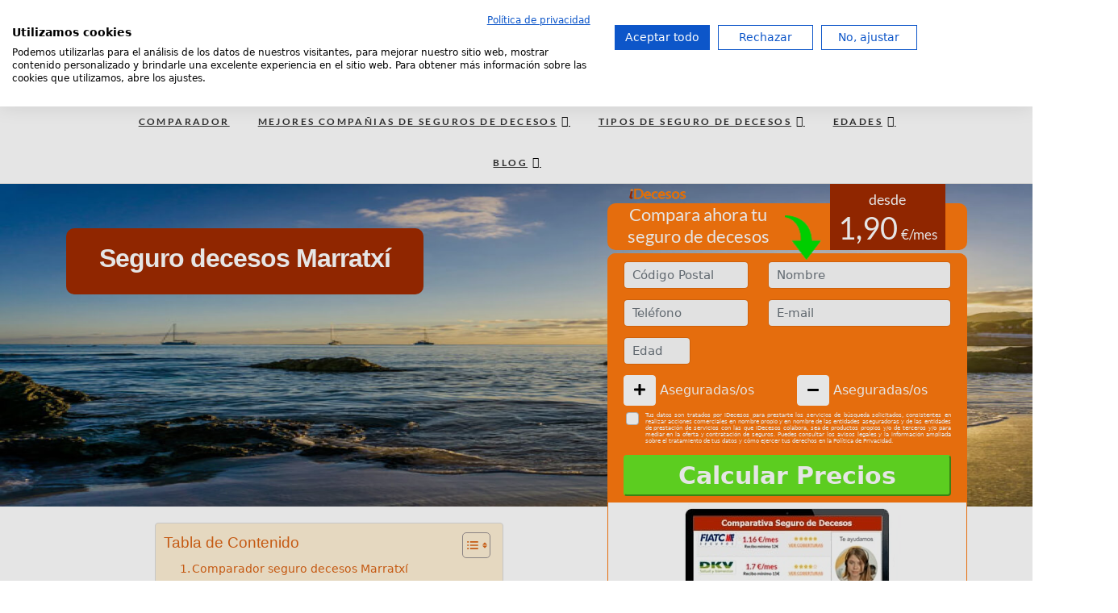

--- FILE ---
content_type: text/html; charset=UTF-8
request_url: https://idecesos.com/seguros/ciudades/baleares/marratxi/
body_size: 29153
content:
<!DOCTYPE html>
<html lang="es">
<head>
<meta charset="UTF-8" />
<meta lang="lang="es" "/>

<link rel="profile" href="http://gmpg.org/xfn/11" />
<link rel="pingback" href="https://idecesos.com/seguros/xmlrpc.php" />
<link rel="icon" href="https://idecesos.com/img/favicon_idecesos_2.png">

<meta property="og:image" itemprop="image" content="https://idecesos.com/assets/image/fondo_gran.jpg" />

<script type="text/javascript">
    (function(c,l,a,r,i,t,y){
        c[a]=c[a]||function(){(c[a].q=c[a].q||[]).push(arguments)};
        t=l.createElement(r);t.async=1;t.src="https://www.clarity.ms/tag/"+i;
        y=l.getElementsByTagName(r)[0];y.parentNode.insertBefore(t,y);
    })(window, document, "clarity", "script", "98svtu42d1");
</script><meta name='robots' content='index, follow, max-image-preview:large, max-snippet:-1, max-video-preview:-1' />

	<!-- This site is optimized with the Yoast SEO plugin v26.8 - https://yoast.com/product/yoast-seo-wordpress/ -->
	<title>Nº1 Seguro Decesos Marratxí ▷Mejores Precios y Coberturas</title>
	<meta name="description" content="Compara ahora【Seguro decesos Marratxí⭐Coberturas, precios y descuentos para Madrid actualizadas en 2026." />
	<link rel="canonical" href="https://idecesos.com/seguros/ciudades/baleares/marratxi/" />
	<meta property="og:locale" content="es_ES" />
	<meta property="og:type" content="article" />
	<meta property="og:title" content="Nº1 Seguro Decesos Marratxí ▷Mejores Precios y Coberturas" />
	<meta property="og:description" content="Compara ahora【Seguro decesos Marratxí⭐Coberturas, precios y descuentos para Madrid actualizadas en 2026." />
	<meta property="og:url" content="https://idecesos.com/seguros/ciudades/baleares/marratxi/" />
	<meta property="article:modified_time" content="2022-01-03T12:32:05+00:00" />
	<meta property="og:image" content="https://idecesos.com/img/decesos_helvetia_normal.png" />
	<meta name="twitter:card" content="summary_large_image" />
	<meta name="twitter:label1" content="Tiempo de lectura" />
	<meta name="twitter:data1" content="21 minutos" />
	<script type="application/ld+json" class="yoast-schema-graph">{"@context":"https://schema.org","@graph":[{"@type":"WebPage","@id":"https://idecesos.com/seguros/ciudades/baleares/marratxi/","url":"https://idecesos.com/seguros/ciudades/baleares/marratxi/","name":"Nº1 Seguro Decesos Marratxí ▷Mejores Precios y Coberturas","isPartOf":{"@id":"https://idecesos.com/seguros/#website"},"primaryImageOfPage":{"@id":"https://idecesos.com/seguros/ciudades/baleares/marratxi/#primaryimage"},"image":{"@id":"https://idecesos.com/seguros/ciudades/baleares/marratxi/#primaryimage"},"thumbnailUrl":"https://idecesos.com/img/decesos_helvetia_normal.png","datePublished":"2021-12-05T13:35:07+00:00","dateModified":"2022-01-03T12:32:05+00:00","description":"Compara ahora【Seguro decesos Marratxí⭐Coberturas, precios y descuentos para Madrid actualizadas en 2026.","breadcrumb":{"@id":"https://idecesos.com/seguros/ciudades/baleares/marratxi/#breadcrumb"},"inLanguage":"es","potentialAction":[{"@type":"ReadAction","target":["https://idecesos.com/seguros/ciudades/baleares/marratxi/"]}]},{"@type":"ImageObject","inLanguage":"es","@id":"https://idecesos.com/seguros/ciudades/baleares/marratxi/#primaryimage","url":"https://idecesos.com/img/decesos_helvetia_normal.png","contentUrl":"https://idecesos.com/img/decesos_helvetia_normal.png"},{"@type":"BreadcrumbList","@id":"https://idecesos.com/seguros/ciudades/baleares/marratxi/#breadcrumb","itemListElement":[{"@type":"ListItem","position":1,"name":"Portada","item":"https://idecesos.com/seguros/"},{"@type":"ListItem","position":2,"name":"Seguro de Decesos España","item":"https://idecesos.com/seguros/ciudades/"},{"@type":"ListItem","position":3,"name":"Seguro Decesos Baleares","item":"https://idecesos.com/seguros/ciudades/baleares/"},{"@type":"ListItem","position":4,"name":"Seguro decesos Marratxí"}]},{"@type":"WebSite","@id":"https://idecesos.com/seguros/#website","url":"https://idecesos.com/seguros/","name":"","description":"","potentialAction":[{"@type":"SearchAction","target":{"@type":"EntryPoint","urlTemplate":"https://idecesos.com/seguros/?s={search_term_string}"},"query-input":{"@type":"PropertyValueSpecification","valueRequired":true,"valueName":"search_term_string"}}],"inLanguage":"es"}]}</script>
	<!-- / Yoast SEO plugin. -->


<link rel='dns-prefetch' href='//unpkg.com' />
<link rel='dns-prefetch' href='//consent.cookiefirst.com' />
<link rel='dns-prefetch' href='//cdn.jsdelivr.net' />
<link rel='dns-prefetch' href='//use.fontawesome.com' />
<link rel="alternate" type="application/rss+xml" title=" &raquo; Feed" href="https://idecesos.com/seguros/feed/" />
<link rel="alternate" type="application/rss+xml" title=" &raquo; Feed de los comentarios" href="https://idecesos.com/seguros/comments/feed/" />
<link rel="alternate" title="oEmbed (JSON)" type="application/json+oembed" href="https://idecesos.com/seguros/wp-json/oembed/1.0/embed?url=https%3A%2F%2Fidecesos.com%2Fseguros%2Fciudades%2Fbaleares%2Fmarratxi%2F" />
<link rel="alternate" title="oEmbed (XML)" type="text/xml+oembed" href="https://idecesos.com/seguros/wp-json/oembed/1.0/embed?url=https%3A%2F%2Fidecesos.com%2Fseguros%2Fciudades%2Fbaleares%2Fmarratxi%2F&#038;format=xml" />
<style id='wp-img-auto-sizes-contain-inline-css' type='text/css'>
img:is([sizes=auto i],[sizes^="auto," i]){contain-intrinsic-size:3000px 1500px}
/*# sourceURL=wp-img-auto-sizes-contain-inline-css */
</style>
<style id='sticky-inline-css' type='text/css'>


	#sticky_header {
		position: relative!important;
	}	
	

	@media only screen and (max-width: 767px){		
		.colorf{
			margin-left: -12px;
		}	

		#sticky_header {
			position: fixed !important;
		}		
	}		
/*# sourceURL=sticky-inline-css */
</style>
<link rel='stylesheet' id='page-generator-pro-leaflet-css-css' href='https://unpkg.com/leaflet@1.5.1/dist/leaflet.css?ver=2.3.3' type='text/css' media='all' />
<style id='wp-emoji-styles-inline-css' type='text/css'>

	img.wp-smiley, img.emoji {
		display: inline !important;
		border: none !important;
		box-shadow: none !important;
		height: 1em !important;
		width: 1em !important;
		margin: 0 0.07em !important;
		vertical-align: -0.1em !important;
		background: none !important;
		padding: 0 !important;
	}
/*# sourceURL=wp-emoji-styles-inline-css */
</style>
<link rel='stylesheet' id='wp-block-library-css' href='https://idecesos.com/seguros/wp-includes/css/dist/block-library/style.min.css?ver=6.9' type='text/css' media='all' />
<style id='classic-theme-styles-inline-css' type='text/css'>
/*! This file is auto-generated */
.wp-block-button__link{color:#fff;background-color:#32373c;border-radius:9999px;box-shadow:none;text-decoration:none;padding:calc(.667em + 2px) calc(1.333em + 2px);font-size:1.125em}.wp-block-file__button{background:#32373c;color:#fff;text-decoration:none}
/*# sourceURL=/wp-includes/css/classic-themes.min.css */
</style>
<style id='font-awesome-svg-styles-default-inline-css' type='text/css'>
.svg-inline--fa {
  display: inline-block;
  height: 1em;
  overflow: visible;
  vertical-align: -.125em;
}
/*# sourceURL=font-awesome-svg-styles-default-inline-css */
</style>
<link rel='stylesheet' id='font-awesome-svg-styles-css' href='https://idecesos.com/seguros/wp-content/uploads/font-awesome/v5.15.4/css/svg-with-js.css' type='text/css' media='all' />
<style id='font-awesome-svg-styles-inline-css' type='text/css'>
   .wp-block-font-awesome-icon svg::before,
   .wp-rich-text-font-awesome-icon svg::before {content: unset;}
/*# sourceURL=font-awesome-svg-styles-inline-css */
</style>
<style id='global-styles-inline-css' type='text/css'>
:root{--wp--preset--aspect-ratio--square: 1;--wp--preset--aspect-ratio--4-3: 4/3;--wp--preset--aspect-ratio--3-4: 3/4;--wp--preset--aspect-ratio--3-2: 3/2;--wp--preset--aspect-ratio--2-3: 2/3;--wp--preset--aspect-ratio--16-9: 16/9;--wp--preset--aspect-ratio--9-16: 9/16;--wp--preset--color--black: #000000;--wp--preset--color--cyan-bluish-gray: #abb8c3;--wp--preset--color--white: #ffffff;--wp--preset--color--pale-pink: #f78da7;--wp--preset--color--vivid-red: #cf2e2e;--wp--preset--color--luminous-vivid-orange: #ff6900;--wp--preset--color--luminous-vivid-amber: #fcb900;--wp--preset--color--light-green-cyan: #7bdcb5;--wp--preset--color--vivid-green-cyan: #00d084;--wp--preset--color--pale-cyan-blue: #8ed1fc;--wp--preset--color--vivid-cyan-blue: #0693e3;--wp--preset--color--vivid-purple: #9b51e0;--wp--preset--gradient--vivid-cyan-blue-to-vivid-purple: linear-gradient(135deg,rgb(6,147,227) 0%,rgb(155,81,224) 100%);--wp--preset--gradient--light-green-cyan-to-vivid-green-cyan: linear-gradient(135deg,rgb(122,220,180) 0%,rgb(0,208,130) 100%);--wp--preset--gradient--luminous-vivid-amber-to-luminous-vivid-orange: linear-gradient(135deg,rgb(252,185,0) 0%,rgb(255,105,0) 100%);--wp--preset--gradient--luminous-vivid-orange-to-vivid-red: linear-gradient(135deg,rgb(255,105,0) 0%,rgb(207,46,46) 100%);--wp--preset--gradient--very-light-gray-to-cyan-bluish-gray: linear-gradient(135deg,rgb(238,238,238) 0%,rgb(169,184,195) 100%);--wp--preset--gradient--cool-to-warm-spectrum: linear-gradient(135deg,rgb(74,234,220) 0%,rgb(151,120,209) 20%,rgb(207,42,186) 40%,rgb(238,44,130) 60%,rgb(251,105,98) 80%,rgb(254,248,76) 100%);--wp--preset--gradient--blush-light-purple: linear-gradient(135deg,rgb(255,206,236) 0%,rgb(152,150,240) 100%);--wp--preset--gradient--blush-bordeaux: linear-gradient(135deg,rgb(254,205,165) 0%,rgb(254,45,45) 50%,rgb(107,0,62) 100%);--wp--preset--gradient--luminous-dusk: linear-gradient(135deg,rgb(255,203,112) 0%,rgb(199,81,192) 50%,rgb(65,88,208) 100%);--wp--preset--gradient--pale-ocean: linear-gradient(135deg,rgb(255,245,203) 0%,rgb(182,227,212) 50%,rgb(51,167,181) 100%);--wp--preset--gradient--electric-grass: linear-gradient(135deg,rgb(202,248,128) 0%,rgb(113,206,126) 100%);--wp--preset--gradient--midnight: linear-gradient(135deg,rgb(2,3,129) 0%,rgb(40,116,252) 100%);--wp--preset--font-size--small: 13px;--wp--preset--font-size--medium: 20px;--wp--preset--font-size--large: 36px;--wp--preset--font-size--x-large: 42px;--wp--preset--spacing--20: 0.44rem;--wp--preset--spacing--30: 0.67rem;--wp--preset--spacing--40: 1rem;--wp--preset--spacing--50: 1.5rem;--wp--preset--spacing--60: 2.25rem;--wp--preset--spacing--70: 3.38rem;--wp--preset--spacing--80: 5.06rem;--wp--preset--shadow--natural: 6px 6px 9px rgba(0, 0, 0, 0.2);--wp--preset--shadow--deep: 12px 12px 50px rgba(0, 0, 0, 0.4);--wp--preset--shadow--sharp: 6px 6px 0px rgba(0, 0, 0, 0.2);--wp--preset--shadow--outlined: 6px 6px 0px -3px rgb(255, 255, 255), 6px 6px rgb(0, 0, 0);--wp--preset--shadow--crisp: 6px 6px 0px rgb(0, 0, 0);}:where(.is-layout-flex){gap: 0.5em;}:where(.is-layout-grid){gap: 0.5em;}body .is-layout-flex{display: flex;}.is-layout-flex{flex-wrap: wrap;align-items: center;}.is-layout-flex > :is(*, div){margin: 0;}body .is-layout-grid{display: grid;}.is-layout-grid > :is(*, div){margin: 0;}:where(.wp-block-columns.is-layout-flex){gap: 2em;}:where(.wp-block-columns.is-layout-grid){gap: 2em;}:where(.wp-block-post-template.is-layout-flex){gap: 1.25em;}:where(.wp-block-post-template.is-layout-grid){gap: 1.25em;}.has-black-color{color: var(--wp--preset--color--black) !important;}.has-cyan-bluish-gray-color{color: var(--wp--preset--color--cyan-bluish-gray) !important;}.has-white-color{color: var(--wp--preset--color--white) !important;}.has-pale-pink-color{color: var(--wp--preset--color--pale-pink) !important;}.has-vivid-red-color{color: var(--wp--preset--color--vivid-red) !important;}.has-luminous-vivid-orange-color{color: var(--wp--preset--color--luminous-vivid-orange) !important;}.has-luminous-vivid-amber-color{color: var(--wp--preset--color--luminous-vivid-amber) !important;}.has-light-green-cyan-color{color: var(--wp--preset--color--light-green-cyan) !important;}.has-vivid-green-cyan-color{color: var(--wp--preset--color--vivid-green-cyan) !important;}.has-pale-cyan-blue-color{color: var(--wp--preset--color--pale-cyan-blue) !important;}.has-vivid-cyan-blue-color{color: var(--wp--preset--color--vivid-cyan-blue) !important;}.has-vivid-purple-color{color: var(--wp--preset--color--vivid-purple) !important;}.has-black-background-color{background-color: var(--wp--preset--color--black) !important;}.has-cyan-bluish-gray-background-color{background-color: var(--wp--preset--color--cyan-bluish-gray) !important;}.has-white-background-color{background-color: var(--wp--preset--color--white) !important;}.has-pale-pink-background-color{background-color: var(--wp--preset--color--pale-pink) !important;}.has-vivid-red-background-color{background-color: var(--wp--preset--color--vivid-red) !important;}.has-luminous-vivid-orange-background-color{background-color: var(--wp--preset--color--luminous-vivid-orange) !important;}.has-luminous-vivid-amber-background-color{background-color: var(--wp--preset--color--luminous-vivid-amber) !important;}.has-light-green-cyan-background-color{background-color: var(--wp--preset--color--light-green-cyan) !important;}.has-vivid-green-cyan-background-color{background-color: var(--wp--preset--color--vivid-green-cyan) !important;}.has-pale-cyan-blue-background-color{background-color: var(--wp--preset--color--pale-cyan-blue) !important;}.has-vivid-cyan-blue-background-color{background-color: var(--wp--preset--color--vivid-cyan-blue) !important;}.has-vivid-purple-background-color{background-color: var(--wp--preset--color--vivid-purple) !important;}.has-black-border-color{border-color: var(--wp--preset--color--black) !important;}.has-cyan-bluish-gray-border-color{border-color: var(--wp--preset--color--cyan-bluish-gray) !important;}.has-white-border-color{border-color: var(--wp--preset--color--white) !important;}.has-pale-pink-border-color{border-color: var(--wp--preset--color--pale-pink) !important;}.has-vivid-red-border-color{border-color: var(--wp--preset--color--vivid-red) !important;}.has-luminous-vivid-orange-border-color{border-color: var(--wp--preset--color--luminous-vivid-orange) !important;}.has-luminous-vivid-amber-border-color{border-color: var(--wp--preset--color--luminous-vivid-amber) !important;}.has-light-green-cyan-border-color{border-color: var(--wp--preset--color--light-green-cyan) !important;}.has-vivid-green-cyan-border-color{border-color: var(--wp--preset--color--vivid-green-cyan) !important;}.has-pale-cyan-blue-border-color{border-color: var(--wp--preset--color--pale-cyan-blue) !important;}.has-vivid-cyan-blue-border-color{border-color: var(--wp--preset--color--vivid-cyan-blue) !important;}.has-vivid-purple-border-color{border-color: var(--wp--preset--color--vivid-purple) !important;}.has-vivid-cyan-blue-to-vivid-purple-gradient-background{background: var(--wp--preset--gradient--vivid-cyan-blue-to-vivid-purple) !important;}.has-light-green-cyan-to-vivid-green-cyan-gradient-background{background: var(--wp--preset--gradient--light-green-cyan-to-vivid-green-cyan) !important;}.has-luminous-vivid-amber-to-luminous-vivid-orange-gradient-background{background: var(--wp--preset--gradient--luminous-vivid-amber-to-luminous-vivid-orange) !important;}.has-luminous-vivid-orange-to-vivid-red-gradient-background{background: var(--wp--preset--gradient--luminous-vivid-orange-to-vivid-red) !important;}.has-very-light-gray-to-cyan-bluish-gray-gradient-background{background: var(--wp--preset--gradient--very-light-gray-to-cyan-bluish-gray) !important;}.has-cool-to-warm-spectrum-gradient-background{background: var(--wp--preset--gradient--cool-to-warm-spectrum) !important;}.has-blush-light-purple-gradient-background{background: var(--wp--preset--gradient--blush-light-purple) !important;}.has-blush-bordeaux-gradient-background{background: var(--wp--preset--gradient--blush-bordeaux) !important;}.has-luminous-dusk-gradient-background{background: var(--wp--preset--gradient--luminous-dusk) !important;}.has-pale-ocean-gradient-background{background: var(--wp--preset--gradient--pale-ocean) !important;}.has-electric-grass-gradient-background{background: var(--wp--preset--gradient--electric-grass) !important;}.has-midnight-gradient-background{background: var(--wp--preset--gradient--midnight) !important;}.has-small-font-size{font-size: var(--wp--preset--font-size--small) !important;}.has-medium-font-size{font-size: var(--wp--preset--font-size--medium) !important;}.has-large-font-size{font-size: var(--wp--preset--font-size--large) !important;}.has-x-large-font-size{font-size: var(--wp--preset--font-size--x-large) !important;}
:where(.wp-block-post-template.is-layout-flex){gap: 1.25em;}:where(.wp-block-post-template.is-layout-grid){gap: 1.25em;}
:where(.wp-block-term-template.is-layout-flex){gap: 1.25em;}:where(.wp-block-term-template.is-layout-grid){gap: 1.25em;}
:where(.wp-block-columns.is-layout-flex){gap: 2em;}:where(.wp-block-columns.is-layout-grid){gap: 2em;}
:root :where(.wp-block-pullquote){font-size: 1.5em;line-height: 1.6;}
/*# sourceURL=global-styles-inline-css */
</style>
<link rel='stylesheet' id='contact-form-7-css' href='https://idecesos.com/seguros/wp-content/plugins/contact-form-7/includes/css/styles.css?ver=6.1.4' type='text/css' media='all' />
<link rel='stylesheet' id='cookiefirst-plugin-css' href='https://idecesos.com/seguros/wp-content/plugins/cookiefirst-plugin/public/css/cookiefirst-plugin-public.css?ver=1.0.0' type='text/css' media='all' />
<link rel='stylesheet' id='ez-toc-css' href='https://idecesos.com/seguros/wp-content/plugins/easy-table-of-contents/assets/css/screen.min.css?ver=2.0.80' type='text/css' media='all' />
<style id='ez-toc-inline-css' type='text/css'>
div#ez-toc-container .ez-toc-title {font-size: 120%;}div#ez-toc-container .ez-toc-title {font-weight: 500;}div#ez-toc-container ul li , div#ez-toc-container ul li a {font-size: 95%;}div#ez-toc-container ul li , div#ez-toc-container ul li a {font-weight: 500;}div#ez-toc-container nav ul ul li {font-size: 90%;}div#ez-toc-container {background: #fff0d6;border: 1px solid #ddd;}div#ez-toc-container p.ez-toc-title , #ez-toc-container .ez_toc_custom_title_icon , #ez-toc-container .ez_toc_custom_toc_icon {color: #db6415;}div#ez-toc-container ul.ez-toc-list a {color: #db6415;}div#ez-toc-container ul.ez-toc-list a:hover {color: #db6415;}div#ez-toc-container ul.ez-toc-list a:visited {color: #db6415;}.ez-toc-counter nav ul li a::before {color: ;}.ez-toc-box-title {font-weight: bold; margin-bottom: 10px; text-align: center; text-transform: uppercase; letter-spacing: 1px; color: #666; padding-bottom: 5px;position:absolute;top:-4%;left:5%;background-color: inherit;transition: top 0.3s ease;}.ez-toc-box-title.toc-closed {top:-25%;}ul.ez-toc-list a.ez-toc-link { padding: 0 0 0 20px; }
.ez-toc-container-direction {direction: ltr;}.ez-toc-counter ul{counter-reset: item ;}.ez-toc-counter nav ul li a::before {content: counters(item, '.', decimal) '. ';display: inline-block;counter-increment: item;flex-grow: 0;flex-shrink: 0;margin-right: .2em; float: left; }.ez-toc-widget-direction {direction: ltr;}.ez-toc-widget-container ul{counter-reset: item ;}.ez-toc-widget-container nav ul li a::before {content: counters(item, '.', decimal) '. ';display: inline-block;counter-increment: item;flex-grow: 0;flex-shrink: 0;margin-right: .2em; float: left; }
/*# sourceURL=ez-toc-inline-css */
</style>
<link rel='stylesheet' id='chld_thm_cfg_parent-css' href='https://idecesos.com/seguros/wp-content/themes/edge/style.css?ver=6.9' type='text/css' media='all' />
<link rel='stylesheet' id='edge-style-css' href='https://idecesos.com/seguros/wp-content/themes/edge-child/style.css?ver=6.9' type='text/css' media='all' />
<style id='edge-style-inline-css' type='text/css'>
	/****************************************************************/
						/*.... Color Style ....*/
	/****************************************************************/
	/* Nav and links hover */
	a,
	ul li a:hover,
	ol li a:hover,
	.top-header .widget_contact ul li a:hover, /* Top Header Widget Contact */
	.main-navigation a:hover, /* Navigation */
	.main-navigation a:focus,
	.main-navigation ul li.current-menu-item a,
	.main-navigation ul li.current_page_ancestor a,
	.main-navigation ul li.current-menu-ancestor a,
	.main-navigation ul li.current_page_item a,
	.main-navigation ul li:hover > a,
	.main-navigation li.current-menu-ancestor.menu-item-has-children > a:after,
	.main-navigation li.current-menu-item.menu-item-has-children > a:after,
	.main-navigation ul li:hover > a:after,
	.main-navigation li.menu-item-has-children > a:hover:after,
	.main-navigation li.page_item_has_children > a:hover:after,
	.main-navigation ul li ul li a:hover,
	.main-navigation ul li ul li a:focus,
	.main-navigation ul li ul li:hover > a,
	.main-navigation ul li.current-menu-item ul li a:hover,
	.header-search:hover, .header-search-x:hover, /* Header Search Form */
	.entry-title a:hover, /* Post */
	.entry-title a:focus,
	.entry-title a:active,
	.entry-meta span:hover,
	.entry-meta a:hover,
	.cat-links,
	.cat-links a,
	.tag-links,
	.tag-links a,
	.entry-meta .entry-format a,
	.entry-format:before,
	.entry-meta .entry-format:before,
	.entry-header .entry-meta .entry-format:before,
	.widget ul li a:hover,/* Widgets */
	.widget ul li a:focus,
	.widget-title a:hover,
	.widget_contact ul li a:hover,
	.site-info .copyright a:hover, /* Footer */
	.site-info .copyright a:focus,
	#colophon .widget ul li a:hover,
	#colophon .widget ul li a:focus,
	#footer-navigation a:hover,
	#footer-navigation a:focus {
		color: #a57a6b;
	}

	.cat-links,
	.tag-links {
		border-bottom-color: #a57a6b;
	}

	/* Webkit */
	::selection {
		background: #a57a6b;
		color: #fff;
	}
	/* Gecko/Mozilla */
	::-moz-selection {
		background: #a57a6b;
		color: #fff;
	}


	/* Accessibility
	================================================== */
	.screen-reader-text:hover,
	.screen-reader-text:active,
	.screen-reader-text:focus {
		background-color: #f1f1f1;
		color: #a57a6b;
	}

	/* Buttons reset, button, submit */

	input[type="reset"],/* Forms  */
	input[type="button"],
	input[type="submit"],
	.go-to-top a:hover,
	.go-to-top a:focus {
		background-color:#a57a6b;
	}

	/* Default Buttons */
	.btn-default:hover,
	.btn-default:focus,
	.vivid,
	.search-submit {
		background-color: #a57a6b;
		border: 1px solid #a57a6b;
	}
	.go-to-top a {
		border: 2px solid #a57a6b;
		color: #a57a6b;
	}

	#colophon .widget-title:after {
		background-color: #a57a6b;
	}

	/* -_-_-_ Not for change _-_-_- */
	.light-color:hover,
	.vivid:hover {
		background-color: #fff;
		border: 1px solid #fff;
	}

	ul.default-wp-page li a {
		color: #a57a6b;
	}

	#bbpress-forums .bbp-topics a:hover {
	color: #a57a6b;
	}
	.bbp-submit-wrapper button.submit {
		background-color: #a57a6b;
		border: 1px solid #a57a6b;
	}

	/* Woocommerce
	================================================== */
	.woocommerce #respond input#submit, 
	.woocommerce a.button, 
	.woocommerce button.button, 
	.woocommerce input.button,
	.woocommerce #respond input#submit.alt, 
	.woocommerce a.button.alt, 
	.woocommerce button.button.alt, 
	.woocommerce input.button.alt,
	.woocommerce-demo-store p.demo_store {
		background-color: #a57a6b;
	}
	.woocommerce .woocommerce-message:before {
		color: #a57a6b;
	}

/*# sourceURL=edge-style-inline-css */
</style>
<link rel='stylesheet' id='edge-responsive-css' href='https://idecesos.com/seguros/wp-content/themes/edge/css/responsive.css?ver=6.9' type='text/css' media='all' />
<link rel='stylesheet' id='chld_thm_cfg_separate-css' href='https://idecesos.com/seguros/wp-content/themes/edge-child/ctc-style.css?ver=6.9' type='text/css' media='all' />
<link rel='stylesheet' id='cookies-css' href='https://idecesos.com/css/cookieswp.css?ver=6.9' type='text/css' media='all' />
<link rel='stylesheet' id='bootstrap-css' href='https://cdn.jsdelivr.net/npm/bootstrap@5.0.2/dist/css/bootstrap.min.css?ver=6.9' type='text/css' media='all' />
<link rel='stylesheet' id='font-awesome-css' href='https://idecesos.com/seguros/wp-content/plugins/elementor/assets/lib/font-awesome/css/font-awesome.min.css?ver=4.7.0' type='text/css' media='all' />
<link rel='stylesheet' id='edge_google_fonts-css' href='https://idecesos.com/seguros/wp-content/fonts/0059a864b051682d483867372e60f411.css?ver=6.9' type='text/css' media='all' />
<link rel='stylesheet' id='font-awesome-official-css' href='https://use.fontawesome.com/releases/v5.15.4/css/all.css' type='text/css' media='all' integrity="sha384-DyZ88mC6Up2uqS4h/KRgHuoeGwBcD4Ng9SiP4dIRy0EXTlnuz47vAwmeGwVChigm" crossorigin="anonymous" />
<link rel='stylesheet' id='font-awesome-official-v4shim-css' href='https://use.fontawesome.com/releases/v5.15.4/css/v4-shims.css' type='text/css' media='all' integrity="sha384-Vq76wejb3QJM4nDatBa5rUOve+9gkegsjCebvV/9fvXlGWo4HCMR4cJZjjcF6Viv" crossorigin="anonymous" />
<style id='font-awesome-official-v4shim-inline-css' type='text/css'>
@font-face {
font-family: "FontAwesome";
font-display: block;
src: url("https://use.fontawesome.com/releases/v5.15.4/webfonts/fa-brands-400.eot"),
		url("https://use.fontawesome.com/releases/v5.15.4/webfonts/fa-brands-400.eot?#iefix") format("embedded-opentype"),
		url("https://use.fontawesome.com/releases/v5.15.4/webfonts/fa-brands-400.woff2") format("woff2"),
		url("https://use.fontawesome.com/releases/v5.15.4/webfonts/fa-brands-400.woff") format("woff"),
		url("https://use.fontawesome.com/releases/v5.15.4/webfonts/fa-brands-400.ttf") format("truetype"),
		url("https://use.fontawesome.com/releases/v5.15.4/webfonts/fa-brands-400.svg#fontawesome") format("svg");
}

@font-face {
font-family: "FontAwesome";
font-display: block;
src: url("https://use.fontawesome.com/releases/v5.15.4/webfonts/fa-solid-900.eot"),
		url("https://use.fontawesome.com/releases/v5.15.4/webfonts/fa-solid-900.eot?#iefix") format("embedded-opentype"),
		url("https://use.fontawesome.com/releases/v5.15.4/webfonts/fa-solid-900.woff2") format("woff2"),
		url("https://use.fontawesome.com/releases/v5.15.4/webfonts/fa-solid-900.woff") format("woff"),
		url("https://use.fontawesome.com/releases/v5.15.4/webfonts/fa-solid-900.ttf") format("truetype"),
		url("https://use.fontawesome.com/releases/v5.15.4/webfonts/fa-solid-900.svg#fontawesome") format("svg");
}

@font-face {
font-family: "FontAwesome";
font-display: block;
src: url("https://use.fontawesome.com/releases/v5.15.4/webfonts/fa-regular-400.eot"),
		url("https://use.fontawesome.com/releases/v5.15.4/webfonts/fa-regular-400.eot?#iefix") format("embedded-opentype"),
		url("https://use.fontawesome.com/releases/v5.15.4/webfonts/fa-regular-400.woff2") format("woff2"),
		url("https://use.fontawesome.com/releases/v5.15.4/webfonts/fa-regular-400.woff") format("woff"),
		url("https://use.fontawesome.com/releases/v5.15.4/webfonts/fa-regular-400.ttf") format("truetype"),
		url("https://use.fontawesome.com/releases/v5.15.4/webfonts/fa-regular-400.svg#fontawesome") format("svg");
unicode-range: U+F004-F005,U+F007,U+F017,U+F022,U+F024,U+F02E,U+F03E,U+F044,U+F057-F059,U+F06E,U+F070,U+F075,U+F07B-F07C,U+F080,U+F086,U+F089,U+F094,U+F09D,U+F0A0,U+F0A4-F0A7,U+F0C5,U+F0C7-F0C8,U+F0E0,U+F0EB,U+F0F3,U+F0F8,U+F0FE,U+F111,U+F118-F11A,U+F11C,U+F133,U+F144,U+F146,U+F14A,U+F14D-F14E,U+F150-F152,U+F15B-F15C,U+F164-F165,U+F185-F186,U+F191-F192,U+F1AD,U+F1C1-F1C9,U+F1CD,U+F1D8,U+F1E3,U+F1EA,U+F1F6,U+F1F9,U+F20A,U+F247-F249,U+F24D,U+F254-F25B,U+F25D,U+F267,U+F271-F274,U+F279,U+F28B,U+F28D,U+F2B5-F2B6,U+F2B9,U+F2BB,U+F2BD,U+F2C1-F2C2,U+F2D0,U+F2D2,U+F2DC,U+F2ED,U+F328,U+F358-F35B,U+F3A5,U+F3D1,U+F410,U+F4AD;
}
/*# sourceURL=font-awesome-official-v4shim-inline-css */
</style>
<script type="text/javascript" src="https://unpkg.com/leaflet@1.5.1/dist/leaflet.js?ver=2.3.3" id="page-generator-pro-leaflet-js-js"></script>
<script type="text/javascript" src="https://idecesos.com/seguros/wp-includes/js/jquery/jquery.min.js?ver=3.7.1" id="jquery-core-js"></script>
<script type="text/javascript" src="https://idecesos.com/seguros/wp-includes/js/jquery/jquery-migrate.min.js?ver=3.4.1" id="jquery-migrate-js"></script>
<script type="text/javascript" src="https://idecesos.com/seguros/wp-content/plugins/cookiefirst-plugin/public/js/cookiefirst-plugin-public.js?ver=1.0.0" id="cookiefirst-plugin-js"></script>
<script type="text/javascript" src="https://consent.cookiefirst.com/sites/idecesos.com-c3745429-20e3-4199-901c-c0fd9afa4471/consent.js?ver=6.9" id="cookiefirst-script-js"></script>
<script type="text/javascript" src="https://idecesos.com/seguros/wp-content/themes/edge-child/js/custom.js?ver=6.9" id="custom-js-js"></script>
<script type="text/javascript" src="https://idecesos.com/js/cookies.js?ver=6.9" id="cookies-js-js"></script>
<script type="text/javascript" src="https://idecesos.com/seguros/wp-content/themes/edge/js/edge-main.js?ver=6.9" id="edge-main-js"></script>
<link rel="https://api.w.org/" href="https://idecesos.com/seguros/wp-json/" /><link rel="alternate" title="JSON" type="application/json" href="https://idecesos.com/seguros/wp-json/wp/v2/pages/16554" /><link rel="EditURI" type="application/rsd+xml" title="RSD" href="https://idecesos.com/seguros/xmlrpc.php?rsd" />
<meta name="generator" content="WordPress 6.9" />
<link rel='shortlink' href='https://idecesos.com/seguros/?p=16554' />
	<link rel="preconnect" href="https://fonts.googleapis.com">
	<link rel="preconnect" href="https://fonts.gstatic.com">
		<meta name="viewport" content="width=device-width" />
	<!-- Custom CSS -->
<style type="text/css" media="screen">
/*Disabled First Big Letter */
									.post:first-child .entry-content p:first-child:first-letter {
									 border-right: none;
									 display: inherit;
									 float: inherit;
									 font-family: inherit;
									 font-size: inherit;
									 line-height: inherit;
									 margin-bottom: inherit;
									 margin-right: inherit;
									 margin-top: inherit;
									 padding: inherit;
									 text-align: inherit;
									}
#site-branding #site-title, #site-branding #site-description{
				clip: rect(1px, 1px, 1px, 1px);
				position: absolute;
			}</style>
<meta name="generator" content="Elementor 3.34.2; features: e_font_icon_svg, additional_custom_breakpoints; settings: css_print_method-external, google_font-enabled, font_display-swap">
			<style>
				.e-con.e-parent:nth-of-type(n+4):not(.e-lazyloaded):not(.e-no-lazyload),
				.e-con.e-parent:nth-of-type(n+4):not(.e-lazyloaded):not(.e-no-lazyload) * {
					background-image: none !important;
				}
				@media screen and (max-height: 1024px) {
					.e-con.e-parent:nth-of-type(n+3):not(.e-lazyloaded):not(.e-no-lazyload),
					.e-con.e-parent:nth-of-type(n+3):not(.e-lazyloaded):not(.e-no-lazyload) * {
						background-image: none !important;
					}
				}
				@media screen and (max-height: 640px) {
					.e-con.e-parent:nth-of-type(n+2):not(.e-lazyloaded):not(.e-no-lazyload),
					.e-con.e-parent:nth-of-type(n+2):not(.e-lazyloaded):not(.e-no-lazyload) * {
						background-image: none !important;
					}
				}
			</style>
			<script type="text/javascript">!function(f,b,e,v,n,t,s){if(f.fbq)return;n=f.fbq=function(){n.callMethod?n.callMethod.apply(n,arguments):n.queue.push(arguments)};if(!f._fbq)f._fbq=n;n.push=n;n.loaded=!0;n.version='2.0';n.queue=[];t=b.createElement(e);t.async=!0;t.src=v;s=b.getElementsByTagName(e)[0];s.parentNode.insertBefore(t,s)}(window,document,'script','https://connect.facebook.net/en_US/fbevents.js'); fbq('init', '727329240753231');fbq('track', 'PageView');</script><noscript><img height="1" width="1" src="https://www.facebook.com/tr?id=727329240753231&ev=PageView&noscript=1"/></noscript><!-- Easy Pixels: Google Tag Manager --><script>(function(w,d,s,l,i){w[l]=w[l]||[];w[l].push({'gtm.start':new Date().getTime(),event:'gtm.js'});var f=d.getElementsByTagName(s)[0],j=d.createElement(s),dl=l!='dataLayer'?'&l='+l:'';j.async=true;j.src='https://www.googletagmanager.com/gtm.js?id='+i+dl;f.parentNode.insertBefore(j,f);})(window,document,'script','dataLayer','GTM-MVXVGZ6');</script><!-- Easy Pixels: End Google Tag Manager --><script>(function(w,d,t,r,u){var f,n,i;w[u]=w[u]||[],f=function(){var o={ti:"17541610"};o.q=w[u],w[u]=new UET(o),w[u].push("pageLoad")},n=d.createElement(t),n.src=r,n.async=1,n.onload=n.onreadystatechange=function(){var s=this.readyState;s&&s!=="loaded"&&s!=="complete"||(f(),n.onload=n.onreadystatechange=null)},i=d.getElementsByTagName(t)[0],i.parentNode.insertBefore(n,i)})(window,document,"script","//bat.bing.com/bat.js","uetq");</script><noscript><img src="//bat.bing.com/action/0?ti=17541610&Ver=2" height="0" width="0" style="display:none; visibility: hidden;" /></noscript><!-- Easy Pixels: Global site tag (gtag.js) - Google Analytics --><script async src='https://www.googletagmanager.com/gtag/js?id=G-RWGV43C2GK'></script><script>window.dataLayer = window.dataLayer || [];function gtag(){dataLayer.push(arguments);}gtag('js', new Date());gtag('config', 'G-RWGV43C2GK');</script>		<style type="text/css" id="wp-custom-css">
			body{
	overflow:hidden;
	text-align: justify;
}
.main-slider .image-slider {
     min-height: 350px; 
}

.slider-content .slider-title, .slider-content .slider-title a {
    color: #fff;
    font-size: 36px;
    font-weight: 400;
    line-height: 44px;
}


.slider-buttons .btn-default {
    border: 1px solid #e1dede;
    -webkit-border-radius: 3px;
    -moz-border-radius: 3px;
    border-radius: 3px;
    color: #e1dede;
}
#site-navigation{
/*	display:none;*/
}
#sticky_header{
/*	display: none;*/
}

.go-to-comp {
    background-color: #66e424;
    border: none;
    margin: 0;
    overflow: hidden;
    padding: 0;
    /*position: fixed;*/
    bottom: 0px;
    right: 0px;
	  left:0px;
    z-index: 999;
		width:100%;
		height: 80px;	
    border-radius: 10px;
}
.go-to-comp-btn{
	  background-color: unset;
    border: none;
    margin: 0;
    overflow: hidden;
    padding: 5px;
	  padding-left: 20px;
    padding-right: 20px;
    position: fixed;
    bottom: 0px;
    right: 0px;
	  left:0px;
    z-index: 999;
		width:100%;
		height: 100px;
	
}
.go-to-comp-text{
	color: white;
	font-size: 22px;
	text-decoration: none;
	font-weight: 700;
}

.parpadea {
  
	animation-name: parpadeo;
	animation-duration: 1s;
	animation-timing-function: linear;
	animation-iteration-count: infinite;
		  
	-webkit-animation-name:parpadeo;
	-webkit-animation-duration: 1s;
	-webkit-animation-timing-function: linear;
	-webkit-animation-iteration-count: infinite;
		  }
		  
	@-moz-keyframes parpadeo{  
			0% { opacity: 1.0; }
			50% { opacity: 0.0; }
			100% { opacity: 1.0; }
		  }
		  
	@-webkit-keyframes parpadeo {  
			0% { opacity: 1.0; }
			50% { opacity: 0.0; }
			 100% { opacity: 1.0; }
		  }
		  
	@keyframes parpadeo {  
			0% { opacity: 1.0; }
			 50% { opacity: 0.0; }
			100% { opacity: 1.0; }
		  }

/* .row {
    margin-right: -15px;
    margin-left: -15px;
} */


.page-header {
    padding: 0 0 30px;
    position: relative;
    overflow: visible;
	  height: 80px;
}


.slider-buttons{
/*	display:none;*/
}

.site-info {    
    background-color: #f8f8f8;
}


.separador{
	color: #0056b2;
}

.bloque-accion{
	display: flex; 
	align-items: center;  
	padding:10px; 
	margin-bottom: 1.5em;
}

.btn-accion{
	color: rgb(255, 255, 255);
    background-color: #66e424;
    font-weight: 700;
    height: 47px;
    line-height: 47px;
    font-size: 16px;
    padding: 2px 28px;
    font-family: 'Open Sans Condensed',sans-serif;
    border-radius: 2px;
    -moz-border-radius: 2px;
    -webkit-border-radius: 2px;
    letter-spacing: 1px;
    white-space: nowrap;
	  text-decoration:none!important;
}

.txt-accion{
	margin-right: 20px;
    font-size: 30px;
    font-weight: 900;
    margin-bottom: 0;
    color: #959595;
    line-height: 30px;
}

.enlazado{
	columns:3;
}

.post-featured-image-page .attachment-post-thumbnail {
    width: auto;
    height: 400px;
	max-width: unset;

}
.breadcrumb {
		float: left;
	}


@media only screen and (max-width: 767px){
.page-header {
   
	  height: 10px;
}
	
.bloque-accion {
    display: block;
	  text-align: center;
	  margin-bottom: 5px;
	}
.txt-accion {   
    font-size: 21px;
	  text-align: justify;
	  margin-right: 0px;
	}
	.btn-accion{
		padding: 12px 28px;
	}
	.separador{	
    margin-bottom: 5px;
	}
	
	.enlazado{
		columns:unset;
}
	
	#contenedor_flotante{
		display:none;
	}
	
	.post-featured-image-page	.attachment-post-thumbnail {
			height:auto;
		max-width: 100%;

	}
	
	
}


#enlace_telefono_nav {
    font-size: 2.2em;
    color: #7A3001;
    margin: 0;
    padding: 0;
    font-weight: 700;
    line-height: normal;
}

#img_phone {
    margin-top: 4%;
    margin-right: 4px;
    height: 22px;
    /* width: 30px; */
    margin-left: 5px;
    padding-left: 5px;
}

/* Accordion styles */
.tabs {
    border-radius: 8px;
    overflow: hidden;
    box-shadow: 0 4px 4px -2px rgba(0, 0, 0, 0.5);
}
.tab {
    width: 100%;
  /*  color: white;*/
    overflow: hidden;
	/*float:left;*/
}

.tab-label::after {
    content: "❯";
    width: 1em;
    height: 1em;
    text-align: center;
    transition: all 0.35s;
}

 input:checked + .tab-label {
 /*   background: #1a252f;*/
}
.tab-label {
    display: flex;
    justify-content: space-between;
   /* padding: 1em;
    background: #2c3e50;*/
    font-weight: bold;
    cursor: pointer;
}
.tab-label:hover {
 /*   background: #1a252f;*/
}
.tab-content {
    max-height: 0;
    padding: 0 1em;
    color: #2c3e50;
    background: white;
    transition: all 0.35s;
}
input:checked ~ .tab-content {
    max-height: 100vh;
    padding: 1em;
}
[type=checkbox], [type=radio] {
    box-sizing: border-box;
    padding: 0;

    -webkit-text-size-adjust: 100%;
    overflow: visible;
    font-family: sans-serif;
    font-size: 100%;
    line-height: 1.15;
    margin: 0;
    position: absolute;
    opacity: 0;
    z-index: -1;
    box-sizing: border-box;
    padding: 0;
}
#acepto_privacidad{
	position: unset;
    opacity: unset;
}

.imagen-cabecera{
	height:410px;
}



#contenedor_flotante{
	z-index: 1;
	position: fixed;
	width: 100%;
}
#comparador, #comparador_header{
	/*width:500px;
	background-color: #FF790E;	
	position:fixed;
	z-index:1000;
	left:65%;*/
	/*position: relative;
    z-index: 1000;
    float: right;
	
	width: calc( ( 1296px *.3 ) - 5px );*/
    background-color: #FF790E;
	  z-index: 1000;
	margin-left: 10px;
	border-radius: 10px;
    
    /*position: fixed;    
    right: calc( ( 100vw - 1296px ) /2 + -9px);  */	
}
#comparador_header{
	padding: 10px;
    margin-bottom: 10px;
}
.primaryc{
	float: left;
  width: 70%;
}
.secondaryc{
	float:right;
	width:30%;
}



#primary-menu{
	margin-bottom: 0px;
}


.page-generator-pro-map{clear:both;float:left;width:100%;margin:0 0 20px 0;background:#f2f2f2;border:1px solid #dfdfdf}.page-generator-pro-related-links{clear:both;float:left;width:100%;margin:0 0 20px 0 !important;padding:0 !important;list-style:none}.page-generator-pro-related-links.page-generator-pro-related-links-columns-2 li{float:left;width:50%}.page-generator-pro-related-links.page-generator-pro-related-links-columns-2 li:nth-child(odd){clear:both}.page-generator-pro-related-links.page-generator-pro-related-links-columns-3 li{float:left;width:33%}.page-generator-pro-related-links.page-generator-pro-related-links-columns-3 li:nth-child(3n+1){clear:both}.page-generator-pro-related-links.page-generator-pro-related-links-columns-4 li{float:left;width:25%}.page-generator-pro-related-links.page-generator-pro-related-links-columns-4 li:nth-child(4n+1){clear:both}.page-generator-pro-related-links .prev{float:left;width:50%}.page-generator-pro-related-links .next{float:right;width:50%}.page-generator-pro-yelp{clear:both;float:left;width:100%;margin:0 0 20px 0}.page-generator-pro-yelp div.business{float:left;width:49%;margin:0 1% 20px 0}.page-generator-pro-yelp div.business .rating-stars{display:inline-block;vertical-align:middle;width:132px;height:24px;background:url(https://s3-media2.fl.yelpcdn.com/assets/srv0/yelp_design_web/9b34e39ccbeb/assets/img/stars/stars.png);background-size:132px 560px}.page-generator-pro-yelp div.business .rating-stars.rating-stars-1{background-position:0 -24px}.page-generator-pro-yelp div.business .rating-stars.rating-stars-1-5{background-position:0 -48px}.page-generator-pro-yelp div.business .rating-stars.rating-stars-2{background-position:0 -72px}.page-generator-pro-yelp div.business .rating-stars.rating-stars-2-5{background-position:0 -96px}.page-generator-pro-yelp div.business .rating-stars.rating-stars-3{background-position:0 -120px}.page-generator-pro-yelp div.business .rating-stars.rating-stars-3-5{background-position:0 -144px}.page-generator-pro-yelp div.business .rating-stars.rating-stars-4{background-position:0 -168px}.page-generator-pro-yelp div.business .rating-stars.rating-stars-4-5{background-position:0 -192px}.page-generator-pro-yelp div.business .rating-stars.rating-stars-5{background-position:0 -216px}
		</style>
			<style id="egf-frontend-styles" type="text/css">
		p {font-family: 'Helvetica', sans-serif;font-style: normal;font-weight: 400;} h1 {color: #ffffff;font-family: 'Helvetica', sans-serif;font-size: 15px;font-style: normal;font-weight: 400;letter-spacing: -1px;line-height: 1.1;} h2 {font-family: 'Helvetica', sans-serif;font-style: normal;font-weight: 400;} h3 {font-family: 'Helvetica', sans-serif;font-style: normal;font-weight: 400;} h4 {font-family: 'Helvetica', sans-serif;font-style: normal;font-weight: 400;} h5 {font-family: 'Helvetica', sans-serif;font-style: normal;font-weight: 400;} h6 {font-family: 'Helvetica', sans-serif;font-style: normal;font-weight: 400;} 	</style>
	<style>
	#contenedor_flotante{
		display: none;
	}
	
</style>
</head>
<body class="wp-singular page-template page-template-single page-template-single-php page page-id-16554 page-child parent-pageid-1182 wp-custom-logo wp-embed-responsive wp-theme-edge wp-child-theme-edge-child small_image_blog elementor-default elementor-kit-22202">

	<div id="page" class="hfeed site">
	<a class="skip-link screen-reader-text" href="#content">Saltar al contenido</a>
<!-- Masthead ============================================= -->
<header id="masthead" class="site-header" role="banner">
				<div class="top-header">
			<div class="container clearfix">
				<div id="site-branding"><a href="https://idecesos.com" class="custom-logo-link" rel="home" itemprop="url"><img width="252" height="60" src="https://idecesos.com/seguros/wp-content/uploads/2021/07/logo-idecesos-n.png" class="custom-logo" alt="" decoding="async" /><p class="bajologo">Comparador Seguro Decesos</p></a> <h2 id="site-title"> 			<a href="https://idecesos.com/seguros/" title="" rel="home">  </a>
			 </h2> <!-- end .site-title --> </div>				 <div class="derecha" id="navbar-collapse-1" style="float:right">

					<div class=" d-none d-md-block" style="float: left;">
					 <div>
						<a href="#" title="Teléfono de iDecesos.com" id="enlace_telefono_nav" >						
						<img id="img_phone" src="https://idecesos.com/assets/image/phone_icon-brown.png" alt="iDecesos.com"> 951 127 403
						</a>
					 </div>
					 <div style=" display: flex; float: right;">
						<p id="info_horarios">LUN a JUE de 8:00 - 20:00, VIE 15:00</p>
					 </div>
					 <button id="enlace_llamada_nav" class="btn-primary" data-bs-toggle="modal" data-bs-target="#contactoModal">TE LLAMAMOS GRATIS</button>
						<!--a href="#" title="Te llamamos GRATIS" id="enlace_llamada_nav" data-toggle="modal" data-target="#llamadaGeneral">TE LLAMAMOS GRATIS</a-->
					</div>

					<!--div class="d-block  d-md-none">			
						<a href="tel:951127403" title="Teléfono de iDecesos.com" id="telefono_nav">
						<div id="cuadro_tfn">
							
							<img src="https://idecesos.com/assets/image/tfn.png" alt="Tfn" style="width:40px;height:40px;">
						
						</div>
						</a>

				 	</div-->
				 </div>

			</div> <!-- end .container -->
		</div> <!-- end .top-header -->
		<!-- Main Header============================================= -->
				<div id="sticky_header">
					<div class="container clearfix">
					  	<h3 class="nav-site-title">
						  <img width="auto" height="30" src="https://idecesos.com/seguros/wp-content/uploads/2021/07/logo-idecesos-n.png" class="custom-logo" alt="iDecesos">
							
						</h3>
					<!-- end .nav-site-title -->
						<!-- Main Nav ============================================= -->
																		<nav id="site-navigation" class="main-navigation clearfix" role="navigation" aria-label="Menú principal">
							<button class="menu-toggle" aria-controls="primary-menu" aria-expanded="false" type="button">
								<span class="line-one"></span>
					  			<span class="line-two"></span>
					  			<span class="line-three"></span>
						  	</button>
					  		<!-- end .menu-toggle -->
							<ul id="primary-menu" class="menu nav-menu"><li id="menu-item-943" class="menu-item menu-item-type-custom menu-item-object-custom menu-item-943"><a href="https://idecesos.com">Comparador</a></li>
<li id="menu-item-13702" class="menu-item menu-item-type-custom menu-item-object-custom menu-item-has-children menu-item-13702"><a href="https://idecesos.com/seguros/companias/">Mejores compañias de seguros de decesos</a>
<ul class="sub-menu">
	<li id="menu-item-13695" class="menu-item menu-item-type-custom menu-item-object-custom menu-item-13695"><a href="https://idecesos.com/seguros/companias/nortehispana/">Seguro de decesos Norte Hispania</a></li>
	<li id="menu-item-13688" class="menu-item menu-item-type-custom menu-item-object-custom menu-item-13688"><a href="https://idecesos.com/seguros/companias/verti/">Seguro de decesos Verti</a></li>
	<li id="menu-item-13691" class="menu-item menu-item-type-custom menu-item-object-custom menu-item-13691"><a href="https://idecesos.com/seguros/companias/aura/">Seguro de decesos Aura</a></li>
	<li id="menu-item-13690" class="menu-item menu-item-type-custom menu-item-object-custom menu-item-13690"><a href="https://idecesos.com/seguros/companias/helvetia/">Seguro de decesos Helvetia</a></li>
	<li id="menu-item-13699" class="menu-item menu-item-type-custom menu-item-object-custom menu-item-13699"><a href="https://idecesos.com/seguros/companias/adeslas/">Seguro de decesos Adeslas</a></li>
	<li id="menu-item-13689" class="menu-item menu-item-type-custom menu-item-object-custom menu-item-13689"><a href="https://idecesos.com/seguros/companias/ocaso/">Seguro de decesos Ocaso</a></li>
	<li id="menu-item-13693" class="menu-item menu-item-type-custom menu-item-object-custom menu-item-13693"><a href="https://idecesos.com/seguros/companias/dkv/">Seguro de decesos DKV</a></li>
	<li id="menu-item-13694" class="menu-item menu-item-type-custom menu-item-object-custom menu-item-13694"><a href="https://idecesos.com/seguros/companias/linea-directa/">Seguro de decesos Linea Directa</a></li>
	<li id="menu-item-13696" class="menu-item menu-item-type-custom menu-item-object-custom menu-item-13696"><a href="https://idecesos.com/seguros/companias/la-fe/">Seguro de decesos La Fé</a></li>
	<li id="menu-item-13698" class="menu-item menu-item-type-custom menu-item-object-custom menu-item-13698"><a href="https://idecesos.com/seguros/companias/santa-lucia/">Seguro de decesos Santa Lucía</a></li>
	<li id="menu-item-13701" class="menu-item menu-item-type-custom menu-item-object-custom menu-item-13701"><a href="https://idecesos.com/seguros/companias/preventiva/">Seguro de decesos Preventia</a></li>
	<li id="menu-item-21448" class="menu-item menu-item-type-custom menu-item-object-custom menu-item-21448"><a href="https://idecesos.com/seguros/companias/generali/">Seguro de decesos Generali</a></li>
	<li id="menu-item-21449" class="menu-item menu-item-type-custom menu-item-object-custom menu-item-21449"><a href="https://idecesos.com/seguros/companias/montepio/">Seguro de decesos Montepio</a></li>
	<li id="menu-item-21450" class="menu-item menu-item-type-custom menu-item-object-custom menu-item-21450"><a href="https://idecesos.com/seguros/companias/fiatc/">Seguro de decesos FIATC</a></li>
	<li id="menu-item-21451" class="menu-item menu-item-type-custom menu-item-object-custom menu-item-21451"><a href="https://idecesos.com/seguros/companias/caser/">Seguro de decesos Caser</a></li>
</ul>
</li>
<li id="menu-item-946" class="menu-item menu-item-type-post_type menu-item-object-page menu-item-has-children menu-item-946"><a href="https://idecesos.com/seguros/tipo/">Tipos de seguro de decesos</a>
<ul class="sub-menu">
	<li id="menu-item-21452" class="menu-item menu-item-type-custom menu-item-object-custom menu-item-21452"><a href="https://idecesos.com/seguros/tipo/prima-unica/">Mejor seguro de decesos con prima única</a></li>
	<li id="menu-item-21453" class="menu-item menu-item-type-custom menu-item-object-custom menu-item-21453"><a href="https://idecesos.com/seguros/tipo/nivelada/">Seguro de decesos prima nivelada</a></li>
	<li id="menu-item-21454" class="menu-item menu-item-type-custom menu-item-object-custom menu-item-21454"><a href="https://idecesos.com/seguros/tipo/mixta/">Seguro decesos con prima mixta</a></li>
	<li id="menu-item-21455" class="menu-item menu-item-type-custom menu-item-object-custom menu-item-21455"><a href="https://idecesos.com/seguros/tipo/natural/">Seguro de decesos prima natural</a></li>
	<li id="menu-item-21456" class="menu-item menu-item-type-custom menu-item-object-custom menu-item-21456"><a href="https://idecesos.com/seguros/tipo/constante/">Seguro de decesos con prima constante</a></li>
	<li id="menu-item-21457" class="menu-item menu-item-type-custom menu-item-object-custom menu-item-21457"><a href="https://idecesos.com/seguros/tipo/vitalicio/">Seguro de decesos vitalicio</a></li>
	<li id="menu-item-21458" class="menu-item menu-item-type-custom menu-item-object-custom menu-item-21458"><a href="https://idecesos.com/seguros/tipo/nicho/">Seguro de decesos con nicho en propiedad</a></li>
	<li id="menu-item-21459" class="menu-item menu-item-type-custom menu-item-object-custom menu-item-21459"><a href="https://idecesos.com/seguros/tipo/incineracion/">Seguro de decesos inciniracion</a></li>
	<li id="menu-item-21460" class="menu-item menu-item-type-custom menu-item-object-custom menu-item-21460"><a href="https://idecesos.com/seguros/tipo/sepelio/">Seguro de sepelio</a></li>
	<li id="menu-item-21461" class="menu-item menu-item-type-custom menu-item-object-custom menu-item-21461"><a href="https://idecesos.com/seguros/tipo/dental/">Seguro de decesos y dental</a></li>
	<li id="menu-item-21462" class="menu-item menu-item-type-custom menu-item-object-custom menu-item-21462"><a href="https://idecesos.com/seguros/tipo/enfermedad/">Seguro de decesos con enfermedad</a></li>
	<li id="menu-item-21463" class="menu-item menu-item-type-custom menu-item-object-custom menu-item-21463"><a href="https://idecesos.com/seguros/tipo/familiar/">Seguro de decesos familiar</a></li>
	<li id="menu-item-21464" class="menu-item menu-item-type-custom menu-item-object-custom menu-item-21464"><a href="https://idecesos.com/seguros/precio/barato/">Seguros decesos baratos</a></li>
</ul>
</li>
<li id="menu-item-945" class="menu-item menu-item-type-post_type menu-item-object-page menu-item-has-children menu-item-945"><a href="https://idecesos.com/seguros/que-es/">Edades</a>
<ul class="sub-menu">
	<li id="menu-item-21465" class="menu-item menu-item-type-custom menu-item-object-custom menu-item-21465"><a href="https://idecesos.com/seguros/tipo/mayores/de-55/">Seguro de decesos para mayores de 55 años</a></li>
	<li id="menu-item-21466" class="menu-item menu-item-type-custom menu-item-object-custom menu-item-21466"><a href="https://idecesos.com/seguros/tipo/mayores/de-60/">Seguro de decesos para mayores de 60 años</a></li>
	<li id="menu-item-21467" class="menu-item menu-item-type-custom menu-item-object-custom menu-item-21467"><a href="https://idecesos.com/seguros/tipo/mayores/de-65/">Seguro de decesos para mayores de 65 años</a></li>
	<li id="menu-item-21468" class="menu-item menu-item-type-custom menu-item-object-custom menu-item-21468"><a href="https://idecesos.com/seguros/tipo/mayores/de-70/">Seguro de decesos para mayores de 70 años</a></li>
	<li id="menu-item-21469" class="menu-item menu-item-type-custom menu-item-object-custom menu-item-21469"><a href="https://idecesos.com/seguros/tipo/mayores/de-75/">Seguro de decesos para mayores de 75 años</a></li>
	<li id="menu-item-21470" class="menu-item menu-item-type-custom menu-item-object-custom menu-item-21470"><a href="https://idecesos.com/seguros/tipo/mayores/de-80-85-90/">Seguro de decesos para mayores de 80 años</a></li>
</ul>
</li>
<li id="menu-item-21473" class="menu-item menu-item-type-custom menu-item-object-custom menu-item-has-children menu-item-21473"><a href="https://idecesos.com/seguros/blog/">Blog</a>
<ul class="sub-menu">
	<li id="menu-item-21474" class="menu-item menu-item-type-custom menu-item-object-custom menu-item-21474"><a href="https://idecesos.com/seguros/blog/mejores-seguros-de-decesos-segun-ocu/">Mejores seguros de decesos según OCU</a></li>
	<li id="menu-item-21475" class="menu-item menu-item-type-custom menu-item-object-custom menu-item-21475"><a href="https://idecesos.com/seguros/blog/cuanto-vale-una-misa/">¿Cuánto vale una misa?</a></li>
	<li id="menu-item-21476" class="menu-item menu-item-type-custom menu-item-object-custom menu-item-21476"><a href="https://idecesos.com/seguros/blog/como-se-organiza-una-misa-de-difuntos/">¿Cómo se organiza una misa?</a></li>
	<li id="menu-item-21477" class="menu-item menu-item-type-custom menu-item-object-custom menu-item-21477"><a href="https://idecesos.com/seguros/blog/contratar-seguro-con-cancer/">¿Se puede contratar un seguro decesos con cáncer?</a></li>
</ul>
</li>
</ul>						</nav> <!-- end #site-navigation -->
						
				</div> <!-- end .container -->
			</div> <!-- end #sticky_header -->
		
				
</header> <!-- end #masthead -->
<!-- Main Page Start ============================================= -->
<div id="content">
	<div>
		<div  id="contenedor_flotante" >					
			<div >	
				<div class="col-md-12" style="z-index:-1">
				
					<div>
						<img width="75px" height="auto" src="https://idecesos.com/seguros/wp-content/uploads/2021/07/logo-idecesos-n.png" class="custom-logo" alt="iDecesos" style="height:auto; width:75px;margin-left: 35px;">
					</div>
					<div id="comparador_header1" >
						<div class="row form-group offer-steps blanco">
							<div class="col-6 texto_compara ">Compara ahora tu seguro de decesos</div>
							<div class="col-5  ">
							 	<div class="row">
								 	<div class="col-3">
										<img  src="https://idecesos.com/seguros/wp-content/uploads/2021/11/flecha-verde.png" class="img_flecha_verde" alt="Flecha" style="height:auto; width:50px;">
									</div>

								
									<div class="col-9 texto_compara bloque_rojo">
										<span class=" precio_minimo_desde">desde</span></br>
										<span class=" precio_minimo">1,90</span>
										<span class="precio_minimo2">€/mes</span>								
									</div>
								</div>
							</div>
							
						</div>
					</div>
				
					<div id="comparador" >
						<div class="banner-text">
							<form id="register_form"  action="https://idecesos.com/validar" method="get" target="_top">
								<input type="hidden" id="forma_pago" name="forma_pago" value="mensual">
								<input type="hidden" id="adwords" name="adwords" value="si">
								<input type="hidden" id="canal" name="canal" value="SEO">
															
								<div class="row" >
									<div class="col-sm-5  form-group">
										<input type="number" step="1" min=1000 max=52010 class="form-control" id="CP" name="cp" placeholder="Código Postal" required>
									</div>
									<div class="col-sm-7  form-group">
										<input type="text" class="form-control" id="Nombre" name="nombre" placeholder="Nombre" required>
									</div>

								</div>
								<div class="row" >
									<div class="col-sm-5  form-group">										
										<input type="tel" class="form-control" id="Telefono" name="telefono" placeholder="Teléfono" step="1" required="" pattern="[6-9]{1}[0-9]{8}">
									</div>
								
									<div id="emailDiv" class="col-sm-7  form-group">
										<input type="email" class="form-control" id="Email" name="email_tit" placeholder="E-mail" required>
									</div>
								</div>

								<div class="row" id="bloque_edades">
									<div class="col-6 col-sm-3">
										<div class="form-group" style="display: flex;">
											<input type="hidden" name="asegurado" value="mujer" hidden="">
											<input type="number" step="1" min=18 max=125 class="form-control" id="Edad" name="edad" placeholder="Edad" required>						
                  
										</div>
									</div>								
									<input type="hidden" name="hid" value="123" class="marcado" hidden="">
								</div>

								<div class="row form-group campos-normales" id="btns-extras">
									<div class="col-6 controls">									    
										<a id="add_extras" class="add_extras btn btn-primary" href="#" role="button" style="background-color:white;color:black;border-color:white;"><i class="fas fa-plus"></i><!--span class="dashicons dashicons-plus-alt2" style="padding-top:2px;font-weight:700;"></span--></a> <span class="txt_btn_extras"> Aseguradas/os</span>
									</div>
									<div class="col-6 controls">
										<a id="del_extras" class="del_extras btn btn-primary" href="#" role="button" style="background-color:white;color:black;border-color:white;"><i class="fas fa-minus"></i><!--span class="dashicons dashicons-minus" style="padding-top:2px;font-weight:700;"></span--></a> <span class="txt_btn_extras"> Aseguradas/os</span>
									</div>
								</div>
															
								<div class="form-group campos-normales form-check" style="margin-left: 3px;">								 
									<input type="checkbox" class="form-check-input" id="acepto_privacidad" name="acepto_privacidad" value="1" required=""  />
									<label class="form-check-label" style="color: white; font-size: 7px; font-family: system-ui; text-align: justify;line-height: normal;" for="acepto_privacidad">
										Tus datos son tratados por iDecesos para prestarte los servicios de búsqueda solicitados, consistentes en realizar acciones comerciales en nombre propio y en nombre de las entidades aseguradoras y de las entidades de prestación de servicios con las que iDecesos colabora, sea de productos propios y/o de terceros y/o para mediar en la oferta y contratación de seguros. Puedes consultar los <span class="mouse" style="color: white; font-size: 7px; font-family: system-ui; text-align: justify;line-height: normal;" onclick="setLocation('avisosLegales');">avisos legales</span> y la información ampliada sobre el tratamiento de tus datos y cómo ejercer tus derechos en la 
										<span class="mouse" style="color: white; font-size: 7px; font-family: system-ui; text-align: justify;line-height: normal;" onclick="setLocation('politica');">Política de Privacidad.</span>										  
									</label>								 
								</div>
								
								<button id="btnPrecio" type="submit" class="btn-primary g-recaptcha"  data-sitekey="6Lft2WgaAAAAAAVm4gFQ2g6oWN7rcCyM_vobBbwP" data-action="submit" data-callback="onSubmit" >  <!-- -->
									Calcular Precios
								</button>							
							</form>
						</div>
							<section class="loguitos d-block  pb-40" style="background-color: white;padding-top: 5px;padding-bottom: 5px; border-bottom-right-radius: 10px; border-bottom-left-radius: 10px;border: 1px solid #ff790e;">
								
								<div class="foto_resultados"  >
									<img  src="https://idecesos.com/seguros/wp-content/uploads/2021/11/lap-top.jpg" class="img_resultados" alt="iDecesos">
								</div>
								
								
								<div class="row" style="margin:10px">	
									<div class="col-11">
										<div class="row">
											<div class="col-4 col-md-2" style="margin: auto;"><img loading="lazy" src="https://idecesos.com/img/decesos_fiatc.png" class="img-responsive" alt="iDecesos Fiatc" layout="responsive" height="58" width="215" style="--loader-delay-offset:70ms !important;"></div>
											<div class="col-4 col-md-2" style="margin: auto;"><img loading="lazy" src="https://idecesos.com/img/decesos_helvetia_normal.png" class="img-responsive " alt="iDecesos Helvetia" layout="responsive" height="56" width="172" style="--loader-delay-offset:71ms !important;"></div>
											<div class="col-4 col-md-2" style="margin: auto;"><img loading="lazy" src="https://idecesos.com/img/decesos_dkv.jpg" class="img-responsive" alt="iDecesos DKV" layout="responsive" height="30" width="205" style="--loader-delay-offset:71ms !important;"></div>
											<div class="col-4 col-md-2" style="margin: auto;"><img loading="lazy" src="https://idecesos.com/img/decesos_adeslas.png" class="img-responsive" alt="iDecesos Adeslas" layout="responsive" height="60" width="123" style="--loader-delay-offset:71ms !important;"></div>
											<div class="col-4 col-md-2" style="margin: auto;"><img loading="lazy" src="https://idecesos.com/img/decesos_asisa.png" class="img-responsive" alt="iDecesos Asisa" layout="responsive" height="60" width="123" style="--loader-delay-offset:71ms !important;"></div>
											<div class="col-4 col-md-2" style="margin: auto;"><img loading="lazy" src="https://idecesos.com/img/decesos_caser.png" class="img-responsive" alt="iDecesos Caser" layout="responsive" height="60" width="123" style="--loader-delay-offset:71ms !important;"></div>
										</div>
									</div>
									<div class="col-1">
										<i class="fas fa-angle-double-right"></i><!--span class="dashicons dashicons-arrow-right-alt2"></span-->
									</div>
								
								</div>
							</section>
						<!-- section class="d-block " style="background-color: white;padding-top: 5px;padding-bottom: 5px;">
							<div class="row" style="margin:10px">	
							
									<div class="col-4" style="margin: auto;"><img loading="lazy" src="https://idecesos.com/img/decesos_fiatc.png" class="img-responsive" alt="iDecesos Fiatc" layout="responsive" height="58" width="215" style="--loader-delay-offset:70ms !important;"></div>
									<div class="col-4" style="margin: auto;"><img loading="lazy" src="https://idecesos.com/img/decesos_helvetia_normal.png" class="img-responsive " alt="iDecesos Helvetia" layout="responsive" height="56" width="172" style="--loader-delay-offset:71ms !important;"></div>
									<div class="col-4" style="margin: auto;"><img loading="lazy" src="https://idecesos.com/img/decesos_dkv.jpg" class="img-responsive" alt="iDecesos DKV" layout="responsive" height="30" width="205" style="--loader-delay-offset:71ms !important;"></div>
									<div class="col-4" style="margin: auto;"><img loading="lazy" src="https://idecesos.com/img/decesos_adeslas.png" class="img-responsive" alt="iDecesos Adeslas" layout="responsive" height="60" width="123" style="--loader-delay-offset:71ms !important;"></div>
									<div class="col-4" style="margin: auto;"><img loading="lazy" src="https://idecesos.com/img/decesos_asisa.png" class="img-responsive" alt="iDecesos Asisa" layout="responsive" height="60" width="123" style="--loader-delay-offset:71ms !important;"></div>
									<div class="col-4" style="margin: auto;"><img loading="lazy" src="https://idecesos.com/img/decesos_caser.png" class="img-responsive" alt="iDecesos Caser" layout="responsive" height="60" width="123" style="--loader-delay-offset:71ms !important;"></div>					
							</div>
						</section -->
					</div>
					
													
				</div>
			</div >
		  </div>  
	</div>
	<div class="post-image-content imagen-cabecera">
		<!--div  id="contenedor_flotante">					
			<div class="container clearfix">	
				<div class="col-md-5 offset-md-7">
											
				</div>
			</div >
		  </div-->  
	
				
		<figure class="post-featured-image-page">
			<div class="container">
				<!-- div class="desde-text fondo_naranja texto-encima"><h1 class="page-title ">Seguro decesos Marratxí</h1></div-->
				<div class="col-lg-6 mensaje">
					<div class="desde-text fondo_naranja"><h1 class="page-title ">Seguro decesos Marratxí</h1></div>
				</div>
				<div class="col-lg-6 mensaje2 d-none d-md-block">
					<div class="desde-text fondo_naranja " id="desde-precio"><p class="page-title"></p></div>
				</div>			
			</div>
			<!-- a href="" title="" -->
			<img loading="lazy" width="1500" height="773" src="https://idecesos.com/seguros/wp-content/uploads/2021/07/IMG_Baleares.jpg" class="attachment-post-thumbnail size-post-thumbnail wp-post-image" alt="" decoding="async" srcset="https://idecesos.com/seguros/wp-content/uploads/2021/07/IMG_Baleares.jpg 1500w, https://idecesos.com/seguros/wp-content/uploads/2021/07/IMG_Baleares-300x155.jpg 300w, https://idecesos.com/seguros/wp-content/uploads/2021/07/IMG_Baleares-1024x528.jpg 1024w, https://idecesos.com/seguros/wp-content/uploads/2021/07/IMG_Baleares-768x396.jpg 768w" sizes="(max-width: 1500px) 100vw, 1500px" />			
			
			<!-- /a -->
			
			<!--div class="desde-text  "><h2>Desde <span class="naranja_oscuro precio_minimo">1,90</span><span class="naranja_oscuro precio_minimo2">€/mes</span></h2></div-->

			<!-- h1 class="page-title texto-encima"></h1 -->
			
			
			
		</figure><!-- end.post-featured-image  -->
		
			
	</div> <!-- end.post-image-content -->


<div class="container clearfix">
<!-- Widgets Personalizados ============================================= -->
					<div class="row">
							</div>
							
		




<div class="col-md-7 company">

	<main id="main">

			

		<section id="post-16554" class="post-16554 page type-page status-publish hentry">
		<article>
		<div class="entry-content clearfix">		 
			<div id="ez-toc-container" class="ez-toc-v2_0_80 ez-toc-wrap-center counter-hierarchy ez-toc-counter ez-toc-custom ez-toc-container-direction">
<div class="ez-toc-title-container">
<p class="ez-toc-title" style="cursor:inherit">Tabla de Contenido</p>
<span class="ez-toc-title-toggle"><a href="#" class="ez-toc-pull-right ez-toc-btn ez-toc-btn-xs ez-toc-btn-default ez-toc-toggle" aria-label="Alternar tabla de contenidos"><span class="ez-toc-js-icon-con"><span class=""><span class="eztoc-hide" style="display:none;">Toggle</span><span class="ez-toc-icon-toggle-span"><svg style="fill: #db6415;color:#db6415" xmlns="http://www.w3.org/2000/svg" class="list-377408" width="20px" height="20px" viewBox="0 0 24 24" fill="none"><path d="M6 6H4v2h2V6zm14 0H8v2h12V6zM4 11h2v2H4v-2zm16 0H8v2h12v-2zM4 16h2v2H4v-2zm16 0H8v2h12v-2z" fill="currentColor"></path></svg><svg style="fill: #db6415;color:#db6415" class="arrow-unsorted-368013" xmlns="http://www.w3.org/2000/svg" width="10px" height="10px" viewBox="0 0 24 24" version="1.2" baseProfile="tiny"><path d="M18.2 9.3l-6.2-6.3-6.2 6.3c-.2.2-.3.4-.3.7s.1.5.3.7c.2.2.4.3.7.3h11c.3 0 .5-.1.7-.3.2-.2.3-.5.3-.7s-.1-.5-.3-.7zM5.8 14.7l6.2 6.3 6.2-6.3c.2-.2.3-.5.3-.7s-.1-.5-.3-.7c-.2-.2-.4-.3-.7-.3h-11c-.3 0-.5.1-.7.3-.2.2-.3.5-.3.7s.1.5.3.7z"/></svg></span></span></span></a></span></div>
<nav><ul class='ez-toc-list ez-toc-list-level-1 ' ><li class='ez-toc-page-1 ez-toc-heading-level-2'><a class="ez-toc-link ez-toc-heading-1" href="#Comparador_seguro_decesos_Marratxi" >Comparador seguro decesos Marratxí</a><ul class='ez-toc-list-level-3' ><li class='ez-toc-heading-level-3'><a class="ez-toc-link ez-toc-heading-2" href="#%C2%BFCuanto_cuesta_un_seguro_de_decesos_en_Marratxi" >¿Cuánto cuesta un seguro de decesos en Marratxí?</a></li></ul></li><li class='ez-toc-page-1 ez-toc-heading-level-2'><a class="ez-toc-link ez-toc-heading-3" href="#Mejor_seguro_de_decesos_en_Marratxi" >Mejor seguro de decesos en Marratxí</a></li><li class='ez-toc-page-1 ez-toc-heading-level-2'><a class="ez-toc-link ez-toc-heading-4" href="#Mapa_seguros_de_decesos_Marratxi" >Mapa seguros de decesos Marratxí</a><ul class='ez-toc-list-level-3' ><li class='ez-toc-heading-level-3'><a class="ez-toc-link ez-toc-heading-5" href="#Otras_ciudades_cercanas_donde_trabajamos" >Otras ciudades cercanas donde trabajamos</a></li></ul></li></ul></nav></div>



<p>El seguro de decesos en Marratxí tiene una alta penetración en los hogares. Siempre recomendamos a los ciudadanos de Marratxí antes de contratar su seguro de decesos que efectúen una comparativa para tener una visión objetiva y que mejor que hacerla en iDecesos.com especialista en seguros de <strong>defunción en la provincia de Marratxí.</strong><br />Específicamente Marratxí es una de las ciudades de España con mayor índice de penetración por parte de los seguros de decesos. La población de Marratxí no duda en asegurar un buen servicio de sepelio y tranquilidad en los días de luto mediante las compañías aseguradoras.</p>
<p>

</p>
<div class="colorf "  ><div class="container clearfix"><div class="col-md-7"></p>
<h2 class="wp-block-heading"><span class="ez-toc-section" id="Comparador_seguro_decesos_Marratxi"></span>Comparador seguro decesos Marratxí<span class="ez-toc-section-end"></span></h2>
<p>

</p>
<p>En iDecesos estudiamos todos los productos de decesos de las principales aseguradoras de Marratxí para ofrecerte los mejores seguros de decesos tanto en coberturas como en precios, nos adaptamos a tus necesidades.</p>
<p>

</p>
<p>Con nuestro comparador de seguros ahorrarás tiempo y dinero equiparando en menos de 1 minuto las mejores ofertas de las primordiales<strong> diez compañías de Marratxí.</strong><br />Y si tienes alguna duda con el resultado que te mostramos, puedes consultar de forma gratuita un asesor especialista de seguro de decesos de Marratxí que te ajustará personalmente para poder consultarle cualquier cuestión.</p>
<p>

</p>
<h3 class="wp-block-heading"><span class="ez-toc-section" id="%C2%BFCuanto_cuesta_un_seguro_de_decesos_en_Marratxi"></span>¿Cuánto cuesta un seguro de decesos en Marratxí?<span class="ez-toc-section-end"></span></h3>
<p>El precio del seguro de decesos en Marratxí se encuentra alrededor de los 1,99€ por mes si el asegurado está en perfecto estado de salud, es joven y contrata una oferta de iDecesos.</p>
<p></div></div></div>
<h2><span class="ez-toc-section" id="Mejor_seguro_de_decesos_en_Marratxi"></span>Mejor seguro de decesos en Marratxí<span class="ez-toc-section-end"></span></h2>
<p>

</p>
<p>Generalmente las compañías que se dedican al mundo de los seguros acostumbran a ofrecer unas tarifas parecidas, aparte de los mismos géneros de seguros. Por consiguiente, poder equiparar comprar los seguros de decesos en Marratxí se vuelve esencial por el hecho de que dependiendo de las características propias de cada persona interesada, una corporación será más interesante que otra, una tarifa determinada será mejor para alguien concretamente que otra distinta. Quiero insistir en que la ubicación de donde deseamos que se genere el sepelio igualmente provoca cambio en las tarifas. Si deseas encontrar los mejores precios de <strong>seguros de decesos en Marratxí</strong>, usa nuestro comparador para poder ver las mejores opciones.</p>
<p>

</p>
<div class="wp-block-columns is-layout-flex wp-container-core-columns-is-layout-9d6595d7 wp-block-columns-is-layout-flex">
<div class="wp-block-column is-layout-flow wp-block-column-is-layout-flow" style="flex-basis: 33.33%;">
<div class="wp-block-image">
<figure class="aligncenter size-large"><img decoding="async" src="https://idecesos.com/img/decesos_helvetia_normal.png" alt="" /></figure>
</div>
</div>



<div class="wp-block-column is-layout-flow wp-block-column-is-layout-flow" style="flex-basis: 66.66%;">
<p><strong>Seguro de decesos Helvetia Marratxí</strong>: es una compañía muy competitiva que marcha en todo el territorio español. Tiene su sede social en Sevilla y forma parte del Grupo asegurador suizo independiente Helvetia. Basa su ideología de grupo en tres grandes valores: confianza, entusiasmo y dinamismo. El Seguro de Decesos Helvetia está ubicado entre los mejores de España. <a href="https://idecesos.com/seguros/companias/helvetia/">Leer más sobre Seguros de decesos Helvetia.</a></p>
<p></p>
</div>
</div>
<p>

</p>
<div class="wp-block-columns is-layout-flex wp-container-core-columns-is-layout-9d6595d7 wp-block-columns-is-layout-flex">
<div class="wp-block-column is-layout-flow wp-block-column-is-layout-flow" style="flex-basis: 33.33%;">
<div class="wp-block-image">
<figure class="aligncenter size-large"><img decoding="async" src="https://idecesos.com/img/decesos_caser.png" alt="" /></figure>
</div>
</div>



<div class="wp-block-column is-layout-flow wp-block-column-is-layout-flow" style="flex-basis: 66.66%;">
<p><strong>Seguro de decesos Caser Marratxí:</strong> Los dos seguros de decesos de Caser, Caser Decesos Familiar y Caser Decesos Creciente comparten coberturas, pero las primordiales diferencias es que en el segundo caso el importe de la póliza crece progresivamente, de forma que pagarás menos cuanto más joven seas. <a href="https://idecesos.com/seguros/companias/caser/">Leer más sobre Seguros de decesos Caser.</a></p>
<p>&nbsp;</p>
<p></p>
</div>
</div>
<p>

</p>
<div class="wp-block-columns is-layout-flex wp-container-core-columns-is-layout-9d6595d7 wp-block-columns-is-layout-flex">
<div class="wp-block-column is-layout-flow wp-block-column-is-layout-flow" style="flex-basis: 33.33%;">
<div class="wp-block-image">
<figure class="aligncenter size-large"><img decoding="async" src="https://idecesos.com/img/decesos_adeslas.png" alt="" /></figure>
</div>
</div>



<div class="wp-block-column is-layout-flow wp-block-column-is-layout-flow" style="flex-basis: 66.66%;">
<p><strong>Seguro de decesos Adeslas Marratxí:</strong> es un producto completo que ofrece las coberturas más esenciales y que, además, ofrece servicios adicionales muy interesantes. <a href="https://idecesos.com/seguros/companias/adeslas/">Leer más sobre Seguros de decesos Adeslas.</a></p>
<p></p>
</div>
</div>
<p>

</p>
<div class="wp-block-columns is-layout-flex wp-container-core-columns-is-layout-9d6595d7 wp-block-columns-is-layout-flex">
<div class="wp-block-column is-layout-flow wp-block-column-is-layout-flow" style="flex-basis: 33.33%;">
<div class="wp-block-image">
<figure class="aligncenter size-large"><img decoding="async" src="https://idecesos.com/img/decesos_asisa.png" alt="" /></figure>
</div>
</div>



<div class="wp-block-column is-layout-flow wp-block-column-is-layout-flow" style="flex-basis: 66.66%;">
<p><strong>Seguro de decesos ASISA Marratxí:</strong> principal objetivo era facilitar el acceso a médicos por todo el país, es una de las compañías que ofrece una red sanitaria más sólida, con más de diez cero profesionales de la medicina y sobre un par de millones de asegurados. <a href="https://idecesos.com/seguros/companias/asisa/">Leer más sobre Seguros de decesos Asisa.</a></p>
<p>&nbsp;</p>
<p></p>
</div>
</div>
<p>

</p>
<div class="wp-block-columns is-layout-flex wp-container-core-columns-is-layout-9d6595d7 wp-block-columns-is-layout-flex">
<div class="wp-block-column is-layout-flow wp-block-column-is-layout-flow" style="flex-basis: 33.33%;">
<div class="wp-block-image">
<figure class="aligncenter size-large"><img decoding="async" src="https://idecesos.com/img/decesos_santalucia.png" alt="" /></figure>
</div>
</div>



<div class="wp-block-column is-layout-flow wp-block-column-is-layout-flow" style="flex-basis: 66.66%;">
<p><strong>Seguro de decesos SANTA LUCIA Marratxí:</strong> incluye 3 modalidades: Asistencia Familiar iPlus, Asistencia Familiar Plus y Asistencia Global. Las opiniones del seguro de decesos de Santalucía valoran de forma positiva la pluralidad de garantías libres en cada una de las modalidades. <a href="https://idecesos.com/seguros/companias/santa-lucia/">Leer más sobre Seguros de decesos Santa Lucia.</a></p>
<p></p>
</div>
</div>
<p>

</p>
<div class="wp-block-columns is-layout-flex wp-container-core-columns-is-layout-9d6595d7 wp-block-columns-is-layout-flex">
<div class="wp-block-column is-layout-flow wp-block-column-is-layout-flow" style="flex-basis: 33.33%;">
<div class="wp-block-image">
<figure class="aligncenter size-large"><img decoding="async" src="https://idecesos.com/img/decesos_ocaso.png" alt="" /></figure>
</div>
</div>



<div class="wp-block-column is-layout-flow wp-block-column-is-layout-flow" style="flex-basis: 66.66%;">
<p><strong>Seguro de decesos OCASO Marratxí:</strong> están concebidos para que no debas preocuparte ni de los gastos de sepelio ni de las gestiones administrativas tras el fallecimiento del titular de la póliza. <a href="https://idecesos.com/seguros/companias/ocaso/">Leer más sobre Seguros de decesos Ocaso.</a></p>
</div>
</div>
<p>

</p>
<div class="wp-block-columns is-layout-flex wp-container-core-columns-is-layout-9d6595d7 wp-block-columns-is-layout-flex">
<div class="wp-block-column is-layout-flow wp-block-column-is-layout-flow" style="flex-basis: 33.33%;">
<div class="wp-block-image">
<figure class="aligncenter size-large"><img decoding="async" src="https://idecesos.com/img/decesos_fiatc.png" alt="" /></figure>
</div>
</div>



<div class="wp-block-column is-layout-flow wp-block-column-is-layout-flow" style="flex-basis: 66.66%;">
<p><strong>Seguro de decesos Fiatc Marratxí: </strong>Compañía con más de setenta años en el mercado nacional, Fiatc cuenta con un gran catálogo de servicios asociados al seguro de decesos, cumplimentando en este, otros servicios añadidos para el bienestar familiar. <a href="https://idecesos.com/seguros/companias/fiatc/">Leer más sobre Seguros de decesos Fiatc.</a></p>
</div>
</div>
<p>

</p>
<div class="wp-block-columns is-layout-flex wp-container-core-columns-is-layout-9d6595d7 wp-block-columns-is-layout-flex">
<div class="wp-block-column is-layout-flow wp-block-column-is-layout-flow" style="flex-basis: 33.33%;">
<div class="wp-block-image">
<figure class="aligncenter size-large"><img decoding="async" src="https://idecesos.com/img/decesos_dkv.jpg" alt="" /></figure>
</div>
</div>



<div class="wp-block-column is-layout-flow wp-block-column-is-layout-flow" style="flex-basis: 66.66%;">
<p><strong>Seguro de decesos DKV Marratxí: </strong>Perteneciente al conjunto alemán ERGO, DKV es una aseguradora con una enorme experiencia e historia en el mercado Español con una valoración altísima entre sus miles de asegurados, ofreciendo seguros en todas y cada una de las franjas de edad. <a href="https://idecesos.com/seguros/companias/dkv/">Leer más sobre Seguros de decesos DKV.</a></p>
</div>
</div>
<p>

</p>
<div class="colorf"><div class="container clearfix"><div class="col-md-7">
<h2 class="wp-block-heading"><span class="ez-toc-section" id="Mapa_seguros_de_decesos_Marratxi"></span>Mapa seguros de decesos Marratxí<span class="ez-toc-section-end"></span></h2>
<p><iframe class="page-generator-pro-map" width="100%" height="450" frameborder="0" style="border:0" src="https://www.google.com/maps/embed/v1/place?q=Marratx%C3%AD%2C+espa%C3%B1a&#038;zoom=12&#038;maptype=roadmap&#038;key=AIzaSyCNTEOso0tZG6YMSJFoaJEY5Th1stEWrJI" allowfullscreen></iframe><br />

</p>
</div></div></div><div class="oficinas"><h3 class="wp-block-heading"><span class="ez-toc-section" id="Otras_ciudades_cercanas_donde_trabajamos"></span>Otras ciudades cercanas donde trabajamos<span class="ez-toc-section-end"></span></h3>
<p>

</p>
<div class="enlazado"><ul><li><a href="https://idecesos.com/seguros/ciudades/baleares/calvia/"><span>Seguro decesos Calvia</span></a></li><li><a href="https://idecesos.com/seguros/ciudades/baleares/ibiza/"><span>Seguro decesos Ibiza</span></a></li><li><a href="https://idecesos.com/seguros/ciudades/baleares/inca/"><span>Seguro decesos Inca</span></a></li><li><a href="https://idecesos.com/seguros/ciudades/baleares/llucmajor/"><span>Seguro decesos Llucmajor</span></a></li><li><a href="https://idecesos.com/seguros/ciudades/baleares/manacor/"><span>Seguro decesos Manacor</span></a></li><li><a href="https://idecesos.com/seguros/ciudades/baleares/palma-de-mallorca/"><span>Seguro decesos Palma de Mallorca</span></a></li><li><a href="https://idecesos.com/seguros/ciudades/baleares/santa-eularia-des-riu/"><span>Seguro decesos Santa Eularia des Riu</span></a></li></ul></div>
<p></p></div>		</div> <!-- entry-content clearfix-->
		
<div id="comments" class="comments-area">
			</div> <!-- .comments-area -->		</article>
	</section>
		</main> <!-- #main -->
	</div> <!-- #primary -->

<!-- Modal -->
<div class="modal fade" id="comparadorModal" tabindex="-1" aria-labelledby="comparadorModalLabel" aria-hidden="true">
  <div class="modal-dialog modal-dialog-centered">
    <div class="modal-content">
      <div class="modal-header">      
        <button type="button" class="btn-close" data-bs-dismiss="modal" aria-label="Close"></button>
      </div>
      <div class="modal-body">
	  		
					<div>
						<img width="75px" height="auto" src="https://idecesos.com/seguros/wp-content/uploads/2021/07/logo-idecesos-n.png" class="custom-logo" alt="iDecesos" style="height:auto; width:75px;margin-left: 35px;">
					</div>
					<div id="comparador_header1" >
						<div class="row form-group offer-steps blanco">
							<div class="col-6 texto_compara ">Compara ahora tu seguro de decesos</div>
							<div class="col-5  ">
							 	<div class="row">
								 	<div class="col-3">
										<img  src="https://idecesos.com/seguros/wp-content/uploads/2021/11/flecha-verde.png" class="img_flecha_verde" alt="Flecha" style="height:auto; width:50px;">
									</div>

								
									<div class="col-9 texto_compara bloque_rojo">
										<span class=" precio_minimo_desde">desde</span></br>
										<span class=" precio_minimo">1,90</span>
										<span class="precio_minimo2">€/mes</span>								
									</div>
								</div>
							</div>
							
						</div>
					</div>
				
					<div id="comparador" >
						<div class="banner-text">
							<form id="register_form"  action="https://idecesos.com/validar" method="get" target="_top">
								<input type="hidden" id="forma_pago" name="forma_pago" value="mensual">
								<input type="hidden" id="adwords" name="adwords" value="si">
								<input type="hidden" id="canal" name="canal" value="SEO">
															
								<div class="row" >
									<div class="col-sm-5  form-group">
										<input type="number" step="1" min=1000 max=52010 class="form-control" id="CP" name="cp" placeholder="Código Postal" required>
									</div>
									<div class="col-sm-7  form-group">
										<input type="text" class="form-control" id="Nombre" name="nombre" placeholder="Nombre" required>
									</div>

								</div>
								<div class="row" >
									<div class="col-sm-5  form-group">										
										<input type="tel" class="form-control" id="Telefono" name="telefono" placeholder="Teléfono" step="1" required="" pattern="[6-9]{1}[0-9]{8}">
									</div>
								
									<div id="emailDiv" class="col-sm-7  form-group">
										<input type="email" class="form-control" id="Email" name="email_tit" placeholder="E-mail" required>
									</div>
								</div>

								<div class="row" id="bloque_edades">
									<div class="col-6 col-sm-3">
										<div class="form-group" style="display: flex;">
											<input type="hidden" name="asegurado" value="mujer" hidden="">
											<input type="number" step="1" min=18 max=125 class="form-control" id="Edad" name="edad" placeholder="Edad" required>						
                  
										</div>
									</div>								
									<input type="hidden" name="hid" value="123" class="marcado" hidden="">
								</div>

								<div class="row form-group campos-normales" id="btns-extras">
									<div class="col-6 controls">									    
										<a id="add_extras" class="add_extras btn btn-primary" href="#" role="button" style="background-color:white;color:black;border-color:white;"><i class="fas fa-plus"></i><!--span class="dashicons dashicons-plus-alt2" style="padding-top:2px;font-weight:700;"></span--></a> <span class="txt_btn_extras"> Aseguradas/os</span>
									</div>
									<div class="col-6 controls">
										<a id="del_extras" class="del_extras btn btn-primary" href="#" role="button" style="background-color:white;color:black;border-color:white;"><i class="fas fa-minus"></i><!--span class="dashicons dashicons-minus" style="padding-top:2px;font-weight:700;"></span--></a> <span class="txt_btn_extras"> Aseguradas/os</span>
									</div>
								</div>
															
								<div class="form-group campos-normales form-check" style="margin-left: 3px;">								 
									<input type="checkbox" class="form-check-input" id="acepto_privacidad" name="acepto_privacidad" value="1" required=""  />
									<label class="form-check-label" style="color: white; font-size: 7px; font-family: system-ui; text-align: justify;line-height: normal;" for="acepto_privacidad">
										Tus datos son tratados por iDecesos para prestarte los servicios de búsqueda solicitados, consistentes en realizar acciones comerciales en nombre propio y en nombre de las entidades aseguradoras y de las entidades de prestación de servicios con las que iDecesos colabora, sea de productos propios y/o de terceros y/o para mediar en la oferta y contratación de seguros. Puedes consultar los <span class="mouse" style="color: white; font-size: 7px; font-family: system-ui; text-align: justify;line-height: normal;" onclick="setLocation('avisosLegales');">avisos legales</span> y la información ampliada sobre el tratamiento de tus datos y cómo ejercer tus derechos en la 
										<span class="mouse" style="color: white; font-size: 7px; font-family: system-ui; text-align: justify;line-height: normal;" onclick="setLocation('politica');">Política de Privacidad.</span>										  
									</label>								 
								</div>
								
								<button id="btnPrecio" type="submit" class="btn-primary g-recaptcha"  data-sitekey="6Lft2WgaAAAAAAVm4gFQ2g6oWN7rcCyM_vobBbwP" data-action="submit" data-callback="onSubmit" >  <!-- -->
									Calcular Precios
								</button>							
							</form>
						</div>
							<section class="loguitos d-block  pb-40" style="background-color: white;padding-top: 5px;padding-bottom: 5px; border-bottom-right-radius: 10px; border-bottom-left-radius: 10px;border: 1px solid #ff790e;">
								
								<div class="foto_resultados"  >
									<img  src="https://idecesos.com/seguros/wp-content/uploads/2021/11/lap-top.jpg" class="img_resultados" alt="iDecesos">
								</div>
								
								
								<div class="row" style="margin:10px">	
									<div class="col-11">
										<div class="row">
											<div class="col-4 col-md-2" style="margin: auto;"><img src="https://idecesos.com/img/decesos_fiatc.png" class="img-responsive" alt="iDecesos Fiatc" layout="responsive" height="58" width="215" style="--loader-delay-offset:70ms !important;"></div>
											<div class="col-4 col-md-2" style="margin: auto;"><img src="https://idecesos.com/img/decesos_helvetia_normal.png" class="img-responsive " alt="iDecesos Helvetia" layout="responsive" height="56" width="172" style="--loader-delay-offset:71ms !important;"></div>
											<div class="col-4 col-md-2" style="margin: auto;"><img src="https://idecesos.com/img/decesos_dkv.jpg" class="img-responsive" alt="iDecesos DKV" layout="responsive" height="30" width="205" style="--loader-delay-offset:71ms !important;"></div>
											<div class="col-4 col-md-2" style="margin: auto;"><img src="https://idecesos.com/img/decesos_adeslas.png" class="img-responsive" alt="iDecesos Adeslas" layout="responsive" height="60" width="123" style="--loader-delay-offset:71ms !important;"></div>
											<div class="col-4 col-md-2" style="margin: auto;"><img src="https://idecesos.com/img/decesos_asisa.png" class="img-responsive" alt="iDecesos Asisa" layout="responsive" height="60" width="123" style="--loader-delay-offset:71ms !important;"></div>
											<div class="col-4 col-md-2" style="margin: auto;"><img src="https://idecesos.com/img/decesos_caser.png" class="img-responsive" alt="iDecesos Caser" layout="responsive" height="60" width="123" style="--loader-delay-offset:71ms !important;"></div>
										</div>
									</div>
									<div class="col-1">
										<i class="fas fa-angle-double-right"></i><!--span class="dashicons dashicons-arrow-right-alt2"></span-->
									</div>
								
								</div>
							</section>
						<!-- section class="d-block " style="background-color: white;padding-top: 5px;padding-bottom: 5px;">
							<div class="row" style="margin:10px">	
							
									<div class="col-4" style="margin: auto;"><img src="https://idecesos.com/img/decesos_fiatc.png" class="img-responsive" alt="iDecesos Fiatc" layout="responsive" height="58" width="215" style="--loader-delay-offset:70ms !important;"></div>
									<div class="col-4" style="margin: auto;"><img src="https://idecesos.com/img/decesos_helvetia_normal.png" class="img-responsive " alt="iDecesos Helvetia" layout="responsive" height="56" width="172" style="--loader-delay-offset:71ms !important;"></div>
									<div class="col-4" style="margin: auto;"><img src="https://idecesos.com/img/decesos_dkv.jpg" class="img-responsive" alt="iDecesos DKV" layout="responsive" height="30" width="205" style="--loader-delay-offset:71ms !important;"></div>
									<div class="col-4" style="margin: auto;"><img src="https://idecesos.com/img/decesos_adeslas.png" class="img-responsive" alt="iDecesos Adeslas" layout="responsive" height="60" width="123" style="--loader-delay-offset:71ms !important;"></div>
									<div class="col-4" style="margin: auto;"><img src="https://idecesos.com/img/decesos_asisa.png" class="img-responsive" alt="iDecesos Asisa" layout="responsive" height="60" width="123" style="--loader-delay-offset:71ms !important;"></div>
									<div class="col-4" style="margin: auto;"><img src="https://idecesos.com/img/decesos_caser.png" class="img-responsive" alt="iDecesos Caser" layout="responsive" height="60" width="123" style="--loader-delay-offset:71ms !important;"></div>					
							</div>
						</section -->
					</div>
					
								
      </div>
      
    </div>
  </div>
</div>

<!-- Modal -->
<div class="modal fade" id="contactoModal" tabindex="-1" aria-labelledby="contactoModalLabel" aria-hidden="true" >
  <div class="modal-dialog modal-dialog-centered">
    <div class="modal-content">
      <div class="modal-header">      
        <button type="button" class="btn-close" data-bs-dismiss="modal" aria-label="Close"></button>
      </div>
      <div class="modal-body">
	  		
			<div class="marco_contacto">
					<div id="contacto_header3" >
						<img src="https://idecesos.com/seguros/wp-content/uploads/2024/04/pc.png" width="100%" height="auto" />						
					</div>

					<div id="contacto_header2" >						
						<div class="row form-group offer-steps ">
							<div class="col-12 texto_llamamos ">
								<p class="fuerte">¿Quieres un <span class="blanco">10% Dto.</span> en tu<br/> Seguro de Decesos?</p>
							
								<p class="fuerte blanco">Suscríbete y Consíguelo</p>
							</div>
							
						</div>
					</div>
				
					<div id="contacto_body" >
						<div class="banner-text">
							<form id="formLlamadaGeneral"  target="_top">							
								<input type="hidden" id="canal" name="canal" value="SEO">
									
								<div class="row" >
									<div class="col-12  form-group">
										<input type="email" class="form-control" id="emailLlamadaGL" name="emailLlamadaGL" placeholder="INTRODUCE TU EMAIL" step="1" required >
									</div>								
								</div>								
															
								<div class="form-group campos-normales form-check" style="margin-left: 3px;">								 
									<input type="checkbox" class="form-check-input" id="acepto_privacidad" name="acepto_privacidad" value="1" required=""  />
									<label class="form-check-label" style="color: white; font-size: 15px; font-family: system-ui; text-align: justify;line-height: normal;" for="acepto_privacidad">
										He leído y acepto la política de <span class="mouse"  onclick="setLocation('politica');">Política de Privacidad.</span>										
									</label>								 
								</div>
								
								<button id="btnSuscribe" type="submit" class="btn-primary fuerte"  data-action="submit" data-callback="onSubmit" >  
									SUSCRÍBETE
								</button>								
							</form>
						</div>						
					</div>
				</div>
							
      </div>
      
    </div>
  </div>
</div>

<!-- Modal -->
<div class="modal fade" id="msgModal" tabindex="-1" aria-labelledby="msgModalLabel" aria-hidden="true" >
  <div class="modal-dialog modal-dialog-centered">
    <div class="modal-content">
      <div class="modal-header">
        <button type="button" class="btn-close" data-bs-dismiss="modal" aria-label="Close"></button>
      </div>
      

	  <div class="modal-body">
	  		
			  <div id="contacto_header1">
				  <div class="row form-group offer-steps blanco">
					  <div class="col-12 texto_llamamos ">Te informamos <strong>GRATIS</strong></div>
				  </div>
			  </div>

			  <div id="contacto_header2">						
				  <div class="row form-group offer-steps blanco">
					  <div class="col-12 texto_llamamos ">
					  	<p> Se ha registrado su petición de llamada.</p>
						<p> Uno de nuestros agentes le llamará en breve para resolver sus dudas.</p>
					  </div>
				  </div>
			  </div>
		  
			  <div id="contacto_body">
				  <div class="banner-text">
				  	<p> Gracias por confiar en nosotros </p>
				  </div>
			  </div>			  
	  </div>	  
    </div>
  </div>
</div>






</div> <!-- end .container -->
</div> <!-- end #content -->






<!-- Footer Start ============================================= -->
<footer id="colophon" class="site-footer clearfix" role="contentinfo">
<div class="site-info" >
	<div class="container">
	<div class="copyright">					&copy; 2026			<a title="" target="_blank" href="https://idecesos.com/seguros/"></a>
							
			</div>
					<div style="clear:both;"></div>
		</div> <!-- end .container -->
	</div> <!-- end .site-info -->
			<!-- div id="div_cookies">
					</div-->
					<button class="go-to-top"><a title="Ir arriba" href="#masthead"><i class="fa fa-angle-double-up"></i></a></button> <!-- end .go-to-top -->
			
	</footer> <!-- end #colophon -->

<!--/div--> <!-- end #page -->
<script type="speculationrules">
{"prefetch":[{"source":"document","where":{"and":[{"href_matches":"/seguros/*"},{"not":{"href_matches":["/seguros/wp-*.php","/seguros/wp-admin/*","/seguros/wp-content/uploads/*","/seguros/wp-content/*","/seguros/wp-content/plugins/*","/seguros/wp-content/themes/edge-child/*","/seguros/wp-content/themes/edge/*","/seguros/*\\?(.+)"]}},{"not":{"selector_matches":"a[rel~=\"nofollow\"]"}},{"not":{"selector_matches":".no-prefetch, .no-prefetch a"}}]},"eagerness":"conservative"}]}
</script>
			<script>
				const lazyloadRunObserver = () => {
					const lazyloadBackgrounds = document.querySelectorAll( `.e-con.e-parent:not(.e-lazyloaded)` );
					const lazyloadBackgroundObserver = new IntersectionObserver( ( entries ) => {
						entries.forEach( ( entry ) => {
							if ( entry.isIntersecting ) {
								let lazyloadBackground = entry.target;
								if( lazyloadBackground ) {
									lazyloadBackground.classList.add( 'e-lazyloaded' );
								}
								lazyloadBackgroundObserver.unobserve( entry.target );
							}
						});
					}, { rootMargin: '200px 0px 200px 0px' } );
					lazyloadBackgrounds.forEach( ( lazyloadBackground ) => {
						lazyloadBackgroundObserver.observe( lazyloadBackground );
					} );
				};
				const events = [
					'DOMContentLoaded',
					'elementor/lazyload/observe',
				];
				events.forEach( ( event ) => {
					document.addEventListener( event, lazyloadRunObserver );
				} );
			</script>
			<style id='maxslider-footer-inline-css' type='text/css'>
#site-branding { float: left; width: unset;}
        .opinion{
            padding: 15px 5%;
        }
        .nombre_opinion{

        }
        .texto_opinion{
            border-radius: 0 1rem;
            padding:15px;
        }
        .tipos{
          /*  grid-template-columns: repeat(3, 1fr);
            grid-gap: 2rem;
            display: grid;        */
            
        }
        .tipo, .tipo2, .tipo3, .tipo4{
         /*   width: 48%;         */
            margin: 1%;
            background: white;
            float: left; 
            padding-top: 10px;
            background: white;
        }
		.tipo, .tipo3{
            width: 48%;
        }
		.tipo2, .tipo4{
            width: 100%;			
        }
		.texto_tipo{
			text-align: justify;;
			/*margin-top: 25px;*/
			margin-top: 5px;
			margin-bottom: 15px;
			margin-left: 10px;
			margin-right: 10px;			
		/*	min-height: 150px; */
		}
		.tipo2 .texto_tipo, .tipo4 .texto_tipo{
			padding-left:10px;
			padding-right:10px;
		}
        .texto_tipo >ul {
            list-style-type: none!important;
            
          }
        .texto_tipo >ul >  li::before {
              content: "\2713"; color: red;
              display: inline-block; width: 1em;
              margin-left: -1em;
              float:left;
        } 
        
        
        
	
		.izquierda {
			float: left;
			height: 100%;
			min-width: 30vh;
			max-width: 60vw;			
		}

		.derecha {
			height: 100%;			
			max-width: 24vw;
		/*	float: right;*/
			text-align: right;
		}
		/* .nojustificado{
			text-align: unset;
		} */
		.izq{
			text-align: left;
		}
		.dcha{
			text-align: right;
		}
		.contenido_derecho{
			display: flex;
			justify-content: end;
		}
		.centro {
			display: flex;
			justify-content: center;
			/*align-items: center;*/
			text-align: center;
		}
		.centroV {
			display: flex;
			justify-content: left;
			align-items: center;
		}
		.centrar {
			display: flex;
			justify-content: center;
			align-items: center;
		}
		.centrado {			
			text-align: center;
			align-items: center;
		}
		.separa {
			border-left: 4px solid #f0f0f1;
			padding: 20px;
		}
		.nosepara {
			/*border-left: 4px solid #f0f0f1;*/
			padding: 20px;
		}
		.cabecera_tabla_precio .nosepara{
			border:none;
		}
		.fila_tabla_cuanto .separa, .fila_tabla_precio .separa  {
			border-left: 4px solid #f0f0f1;
			padding: 5px 20px;
		}
		.fila_tabla_cuanto .nosepara, .fila_tabla_precio .nosepara  {
			/*border-left: 4px solid #f0f0f1;*/
			padding: 5px 20px;
		}
		
		#navbar_main {
			background: #333;
			color: white;
			z-index: 999;
			width: 100%;
			left: 0;
			top: 0;
			position: fixed;
		}
		#register_form .offer-steps {
			list-style: none;
		/*	font: bold 1em Lato,"Helvetica Neue",Helvetica,Arial,sans-serif;
			font: bold 1em; Lato;*/
		/*	text-transform: uppercase;*/
		}
		#register_form .offer-steps li {
			display: inline-block;
			padding-bottom: .5em;
		}
		#btnPrecio{
			width:100%;
			font-size:30px;
			font-weight: 700;
			border-radius: 4px;
		}
		#btnLlamadme{
			width:100%;
			font-size:25px;
			/*font-weight: 700;*/
			border-radius: 7px;
			border-style: dashed;
			padding: 5px;
		}
		#btnSuscribe{
			color: black;
			width:100%;
			font-size:25px;
			/*font-weight: 700;*/
			border-radius: 7px;
			border-style: dashed;
			padding: 5px;
		}
		.fuerte{
			font-weight: 700;
		}
		.main-banner-area {
				padding-top: 0px;
				padding-bottom: 0px;
			}

		

		
		.form-control {
			height: 34px;
			color: #262566;
			border: 1px solid #e8e8e8;
			background-color: #f9f9f9;
			border-radius: 4px;
			font-size: 15px;			
			width: 100%;            
           /* padding: 5px 20px!important; */
            margin-bottom: 5px!important;
		}
		
		.form-group {
			margin-bottom: .5rem;
            /*padding-left: 10px;
            padding-right: 10px;*/
		}
	
		.wow{
			color:#a02a00;
		}



		#banner_principal{		
			/*background-image: url("./assets/image/imagen-grande2-min.jpg");*/
			/*background-image: url("./assets/image/capa11.png");*/
			background-repeat: no-repeat;
			background-color: #FF790E;
			border-radius: 10px;
		}

		.portfolio-item{
		/*	height: 200px;
			background-color: #EEE;*/
			display:flex;
			justify-content: center;
			align-items: center;
		}
	
		.apunta_derecha {
			line-height: 2.1vw;
			font-size: 4vw;
			margin: 0px;
			color: darkgray;
		}
		#enlace_telefono_nav {
			font-size: 2.2em;
			color: #7A3001;
			margin: 0;
			padding: 0;
			font-weight: 700;
			line-height: normal;
			text-decoration: none;
		}

		.banner-text{
		    background-color: #FF790E;
			border-radius: 10px;
		/*	padding:25px 0px; */
			/*padding-top:10px;*/
			/*min-height:450px;*/
		}
		.offer-steps {
			list-style: none;
			font: bold 1em Lato,"Helvetica Neue",Helvetica,Arial,sans-serif;
			/*text-transform: uppercase;*/
			text-align: center;
			font-size:16px;
			display: flex;
    	/*	justify-content: space-around;
			align-items: center;
		*/
			margin-bottom: 0px;
			padding-left: 10px;
			
		}
		.blanco{
			color:white;
		}
		.naranja_oscuro{
			color: #7A3001;
		}
		#info_horarios {
			font: normal 12px sans-serif;
			margin-bottom: 0px;
		}
		#enlace_llamada_nav {
			color: #7A3001;
			margin: 0 auto;
			padding: 0;
			text-align: center;
			font: bold .8em sans-serif;
			letter-spacing: 2px;
			word-spacing: 3px;
			color: #fff;
			background-color: #66e424;
			border: 2px solid #66e424;
			border-radius: 5px;
			padding: 4px 0 3px 0;
			margin-top: .5em;
			/*box-shadow: 4px 4px 5px #888;*/
			width: 90%;
			max-width: 65px;
			min-width: 90%;
		}

		#banner_principal {
		/*	background: #fffffe; */
			width: 100%;
			margin-bottom: 0;
			position: relative;
			max-width: 100%;
			background-size: cover;
			background-position: 50% 0px;
			background-repeat: no-repeat;
			width: 100%;
			/*min-height: 450px;*/
			height: 100%;
		}
	/*	#banner_principal #home-banner-img {
			overflow: hidden;
			background-size: cover;
			background-position: 42% 0px;
			background-repeat: no-repeat;
			width: 100%;
			min-height: 420px;
			height: 100%;
			position: absolute;
		}*/

		#comparadorLider{

		}
		#navDecesos{
			padding: 0px;
		}
		#img_phone {
			margin-top: -2%;
			margin-right: 4px;		
			height: 22px;
			/*width: 30px;*/
			margin-left: 5px;
			padding-left: 5px;
		
		}
		.fondo_naranja{
			background-color: #FF790E;
		}
		.fondo_blanco{
			background-color: white;
		}
		hr.hr_fondo_blanco { 
			clear: both;
			color: white;
			background-color: white;
			height: 1px;
			border-width: 2px;
		}
		

		.desde-text {				
			font-weight: 400;
			text-align: left;
			font-size: 14px;
			line-height: 1.8;
		/*	color: #6e6e6e; */
			box-sizing: border-box;
		/*	background-color: #FF790E;*/
			border-radius: 10px;
			padding: 5px 25px;
			position: absolute;
			width: fit-content;
			margin: 25px 0px 25px;


			/*border-radius: 10px;
			padding: 5px 25px;
			position: relative;
			max-width: 540px; 
			width: fit-content;
			margin: 0px 0px 7px;*/
			
		}
		.desde-text  h1{			
			font-size: 2rem;
			padding: 1rem;
			font-weight: 700;
		}
		.desde-text  p{			
			font-size: 1.5rem;
			padding: 1rem;
			font-weight: 700;
			margin-bottom: 0;
		}
		
		
		.desde-text  h2{
			/*color: white;*/
		}
		.desde-text  h3{
			/*color: white;*/
		}
		.desde-text {
			background-color: #a02a00;
			color: white;
            
		}
		.desde-text p{
			 /*background-color: #e5e5e5;*/
			 color: ;
		}
		.desde-text h1{			
			color: white;
	    }

		.precio_minimo{
			font-size: 1.7em;			
		/*	-webkit-text-stroke: 1px white;*/

		}
		.precio_minimo2{
			font-size: 17px;
			font-weight: 500;
		/*	-webkit-text-stroke: 1px white;*/
		}
		.precio_minimo_desde{
			font-size: 0.8em;
			font-weight: 500;
		/*	-webkit-text-stroke: 1px white;*/
		}

		.bloque_rojo{
			background-color: #a02a00;
			margin-top: -25px;
			padding: 5px;
		}

		#comparador_header1{
			background-color: #FF790E;
			z-index: 1000;
			margin-left: 10px;
			border-radius: 10px;			
			/*padding: 10px;*/
			margin-bottom: 4px;
		}

		.marco_contacto{
			width:80%;
		}
		
		#contacto_header1{
			background-color: #66e424;
			z-index: 1000;
			margin-left: 10px;
			border-top-left-radius: 10px;
			border-top-right-radius: 10px;			
			padding: 23px;
		
		}
		
		#contacto_header2{
			background-color: #FF790E;
			z-index: 1000;
			margin-left: 10px;
			padding-top: 25px;
    		/*padding-bottom: 25px;
			border-bottom-left-radius: 10px;
    		border-bottom-right-radius: 10px;*/			
		}
		#contacto_header3{
			background-color: #66e424;
			z-index: 1000;
			margin-left: 10px;
			border-top-left-radius: 10px;
			border-top-right-radius: 10px;
		}
		#contacto_footer{
			/*background-color: #FF790E;*/
			z-index: 1000;
			margin-left: 10px;
			padding-top: 25px;
    		padding-bottom: 25px;
			/*border-radius: 10px;*/
		}
		#contacto_calcular{
			background-color: #FF790E;
			border-color: #FF790E;
			border-radius: 10px;
			padding: 15px 50px;
			font-weight: 700;

			display: inline-flex;
			justify-content: center; /* center the content horizontally */
			align-items: center; /* center the content vertically */
			--padding-x: 1.2em;
			border-color: transparent;
		}

		.contacto_icono{
			font-size:2em;
			margin-right: 10px;
		}


		#telefonoLlamadaGL{
			padding:20px;
		}
		
		.mensaje{
			padding-top: 30px;
			position: absolute;
		}
		.mensaje2{
			padding-top: 130px;
			position: absolute;
		}
		.btn-primary{
			color: #fff;
		}

		.btn-primary{
			/*color: #fff;*/
			background-color: #66e424;
			border-color: #66e424;
		}
		.btn-primary:not(:disabled):not(.disabled).active, .btn-primary:not(:disabled):not(.disabled):active, .show>.btn-primary.dropdown-toggle {
			/*color: #fff;*/
			background-color: #66e424;
			border-color: #66e424;
		}
		.btn-primary:hover {
			/*color: #fff;*/
			background-color: #66d528;
			border-color: #66d528;
		}
		.btn-primary:focus {
			/*color: #fff;*/
			background-color: #66d528;
			border-color: #66d528;
		}
		#suscribeEsquelas{
			color: #000;
		}

		.txt_btn_extras{
			color: white;
		}
		#bloque_edades{
		/*	min-height: 84px;*/
		}

		#comparadorModal .modal-header , #contactoModal .modal-header,  #msgModal .modal-header{
			/*padding: 0px;*/
			border-bottom: none;
			padding-bottom: 10px;
		}

		#comparadorModal .modal-body , #contactoModal .modal-body, #msgModal .modal-body {
    	    padding: 0rem;
		}

		#comparadorModal .modal-content , #contactoModal .modal-content, #msgModal .modal-content {			
			 background-color: unset;
			 border: none;
		}

		#comparadorModal .btn-close, #contactoModal .btn-close, #msgModal .btn-close{
			padding: 5px;
			color:white;
			background-color: lightgrey;
		
		}

		#contacto_body{
			background-color: #FF790E;
			z-index: 1000;
			margin-left: 10px;
			border-bottom-right-radius: 10px;
			border-bottom-left-radius: 10px;
		}

		.foto_resultados{
			background-color: white;
			/*padding: 20px;*/
			display: flex;
			margin-top:-8px;
		}
		.fondo_flecha{
			background-color: white;    	
    		display: flex;
		}

		.img_resultados{
			margin-left:auto;
			margin-right:auto;

		}
		.img_flecha_verde {
			max-width: unset;
			position: absolute;
			top: 36px;
			left: 50%;
		}
		.img_flecha {
			margin-left: auto;
			margin-right: auto;
			margin-top:-14px;
		}
		.footer-below{
			line-height: 12px;
			position: fixed;
			width: 100%;
			left: 0;
			bottom: 0;
			padding: 0.5em 5%;
			background: #565656;
			background: rgba(86,86,86,0.95);
			color: #fff;
			font-size: 12px;
			font-weight: 500;
			text-shadow: 0 -1px 0 rgb(0 0 0 / 35%);
			z-index: 99999;
			text-align: center;
			color: #fff;
			z-index: 2147483647;
		
		}
		#footer_cookies{
			margin-left: auto;
    		margin-right: auto;
		}
		
		.mouse{
			cursor: pointer; 
		}
		

		#contenedor_flotante{
			width: 100%;
			left:  calc( 100% - 42vw);			
		}
			
		.company p{
			font-size: 16px;			
		}
		.company span{
			font-size: 16px;			
		}
		.company h1{
			font-size: 1.6rem;
			color: #333;
		}
		.company h2{
			font-size: 1.5rem;
		}
		.company h3{
			font-size: 1.5rem;
		}
		.company h1 span{
			font-size: inherit;
		}
		.company h2 span{
			font-size: inherit;
		}
		.company h3 span{
			font-size: inherit;
		}
		
		body .company{
			color: #3d4253;
		}
		.cuadro_tipo{
			color: #3d4253;
			text-align: center;	
			/*padding: 10px 15px;		*/
		}
	
		.cobertura{						
			padding: 1.3rem;			
		}
		.titulo{
			font-size: 1.4rem;
    		font-weight: 700;
		}
		
		.cuadro_tipo .dashicons {		
			width: 50px;
			height: 50px;
			font-size: 50px;
		}
		.tipo_icon{
			padding: 10px;
		}
		.tipo_icon .fas{
			width: 50px;
			height: 50px;
			font-size: 50px;
		}

		.texto_tipo ul {
			margin-left: 15px;
			margin-right: 15px;
		}
		
		.custom-logo {
			height: auto;
			width: 252px;
		}

		.enlace_tipo{
			width:100%;
			background-color:#4db715;
		/*	padding: 0.9rem 1.625rem;*/
			font-size: 1.3rem;
		/*	min-width: 250px;*/
			color:white;		
		}
		.enlace_tipo button{
			text-decoration: none;
			color:white;	
			width:100%;
			background-color: inherit;
    		padding: 0.9rem 1.625rem;	
			border: none;
		}

		.precio_tipo p{
			font-size:22px;
			font-weight:500;
		}
		.sigue_tipo{
			float: left;
		}

		.empresas a, .oficinas a {
			text-decoration: none;
			color: inherit;
		}
		.empresas ul, .oficinas ul{
			list-style-type: none!important;
			margin: 0px;
			min-height: 80px;
		}
		.empresas li, .oficinas li{
			position: relative;
			display: block;
			padding: 5px;
			margin-bottom: -1px;		
			border: 1px solid white;
		}
		.oficinas li{
			border-color: #afafaf;
		}
		.empresas .enlazado, .oficinas .enlazado{
			columns: 2;
		}

		.tipo_estrellas .icon {
			display: block;
			height: 21px;
			margin: 1em auto;
			width: 120px;
		}

		.enlace_tipo span{
			font-size:inherit;
		}

		.localizacion_opinion{
			margin-left: 10px;
		}
		#sticky_header .nav-site-title {
			display: none;
		}
		
		.modal-backdrop
		{
			opacity:0.75 !important;
		}

		
		.carousel-indicators {
			position: inherit;
		}

		.cabecera_tabla_cuanto, .cabecera_tabla, .cabecera_tabla_ajustada { /* , .cabecera_tabla_precio */
			background: #fff;
			box-shadow: inset 0 0 0 3px #ff790e;
			padding:15px;
			border-radius: 10px;
			margin-bottom: 30px;
			width: 90%;
			margin-left: auto;
			margin-right: auto;
		}
		.pie_tabla_cuanto p{
			text-align: center;
		}
		.pie_tabla_cuanto {
			padding-top: 10px;
		}

		.cabecera_tabla_cuanto table, .cabecera_tabla_precio table{
			border:none;
		}

		.fila_tabla , .fila_tabla2, .fila_tabla3, .fila_tabla4, .fila_tabla_cuanto , .fila_tabla_titulo{  /*, .fila_tabla_precio */
			/*padding: 20px;*/
			margin: 0 auto;
			background: #fff;
			border-bottom: 2px solid gainsboro;
		}
		.fila_tabla, .fila_tabla_titulo, .fila_tabla_precio {
			padding: 20px;
		}

		.cabecera_tabla_ajustada .fila_tabla{
			padding: 10px;
		}
		
		.cabecera_tabla_ajustada .separa, .cabecera_tabla_ajustada .nosepara {
			padding: 0px 20px;
		}
	
		.caja{
			display:inline-block;
		}
		.cajaIcono{
			margin-top: 60px;
			margin-bottom: 30px;
			width: 75%;
			margin-left: auto;
			margin-right: auto;
		}
		.cajaIcono2{
			margin-top: 60px;
			margin-bottom: 30px;
			width: 45%;
			float: left;
			margin-left: 2%;
    		margin-right: 3%;
		}
		
		.cajaIcono .cuadro, .cajaIcono2 .cuadro{
		/*	box-shadow: inset 0 0 0 3px #ff790e;*/
			padding: 15px 20px 15px;
			margin-bottom: 20px;
			background-color: white;
		}
		.cajaIcono .cuadro p, .cajaIcono2 .cuadro p{
			font-size: 18px;
			text-align: center;			
		}
		
		.iconoCircular {			
			position: relative;
			/*top: -50px;*/
			left: 50%;
			margin-left: -42px;
			margin-bottom: -45px;		
			width: 86px;
			height: 86px;
			top: -57px;		
			display: block;
			/*border: 3px solid #ff790e;*/
			background-color: #fff;
			border-radius: 50%;						

		}
		.iconoCirculo{
			display: table-cell;
			vertical-align: middle;
			text-align: center;
			width: 80px;
			height: 80px;
		}
		.iconoCircular i{
			font-size: 50px;
			/*width: 50px;
    		height: 50px;*/
		}

		.enlaceWhatsapp a , .enlacePaginaWhatsapp a, .enlaceTanatorioWhatsapp a {
			width: 35px;
			height: 35px;
			text-indent: -99999px;
			display: block;
			background: url(https://idecesos.com/img/wha.png) no-repeat left center;
		}

		.bajotabla{			
			margin-left: auto;	
			margin-right:auto;
			width:60%;
			margin-top: -30px;
			margin-bottom: 15px;
		}

		.esquelas  td{
			border: 1px solid rgba(0, 0, 0, 0.1);
		}

		.titulo_asterisco{
			display:flex;
		}
		.titulo_asterisco p{
			color: #ff790e;
			font-size: 1.5rem;		
			font-style: normal;
			font-weight: 400;
			display:none;

		}
	/*	.post-featured-image-page .attachment-post-thumbnail {
			margin-left:300px;
			height: 500px;
		}*/

		.post-featured-image-page .attachment-post-thumbnail {
			height: 100%;
			width: auto;
			max-width: unset;
			min-width: 100%;
		}

		.parpadea {  
			animation-name: parpadeo;
			animation-duration: 1s;
			animation-timing-function: linear;
			animation-iteration-count: infinite;
		  
			-webkit-animation-name:parpadeo;
			-webkit-animation-duration: 1s;
			-webkit-animation-timing-function: linear;
			-webkit-animation-iteration-count: infinite;
		  }
		  
		  @-moz-keyframes parpadeo{  
			0% { opacity: 1.0; }
			50% { opacity: 0.0; }
			100% { opacity: 1.0; }
		  }
		  
		  @-webkit-keyframes parpadeo {  
			0% { opacity: 1.0; }
			50% { opacity: 0.0; }
			 100% { opacity: 1.0; }
		  }
		  
		  @keyframes parpadeo {  
			0% { opacity: 1.0; }
			 50% { opacity: 0.0; }
			100% { opacity: 1.0; }
		  }

		.company .iconoCirculo .iconitoCirculo{
			font-size:50px;
			font-weight:700;
		}

		.go-to-comp-options{
			border-top: 1px solid #ff790e;
			background-color: white;			
			margin: 0;
			/*overflow: hidden;*/
			padding: 0px;
			position: fixed;
			bottom: 0px;
			right: 0px;
			left: 0px;
			z-index: 999;
			width: 100%;
			height: 125px;
			/*display: flex;*/
		}
		.go-to-comp-options2{
			border-top: 1px solid #ff790e;
			background-color: white;			
			margin: 0;
			/*overflow: hidden;*/
			padding: 0px;
			position: fixed;
			bottom: 0px;
			right: 0px;
			left: 0px;
			z-index: 999;
			width: 100%;
			height: 198px;
			/*display: flex;*/
		}
		#colophon{
			margin-bottom: 150px;
		}
		.go-to-comp-options-text{
			color: #ff790e;		
			font-size: 18px;
			text-decoration: none;
			font-weight: 700;
			text-align: center;
			padding: 5px;
		}
		.go-to-comp-opt1{
			background-color: #ff790e;
			width:50%;
			border: none;
			padding: 14px 0px;
		}
		.go-to-comp-opt2{
			background-color: #66e424;
			width:50%;
			border: none;
			padding: 14px 0px;
		}
		.go-to-comp-opt3{			
			width:50%;
			border: none;			
		}
		.go-to-comp-opt-text{
			color: white;
			font-size: 16px;
			text-decoration: none;
			font-weight: 700;
		}
		.go-to-comp-opt-text2{
			color: white;
			font-size: 30px;
			text-decoration: none;
			font-weight: 400;
			line-height: 1.2;
		}
			
		.custom-logo-link{
			text-decoration:none;
		}
		.bajologo{
			color:#a02a00;
		    margin-bottom: 0px;
			font-weight: 700;
		}

		.esquelasg{
			display:none;
		}

		#emailLlamadaGL::placeholder {            
            text-align: center;
        }

		@media only screen and (max-width: 767px){
			/*.main-banner-area {
				 padding-top: 15px;
				 padding-bottom: 0px;
			}*/

			.offer-steps {				
				font-size: 3.5vw;
			}		

			.navbar-expand-md>.container, .navbar-expand-md>.container-fluid, .navbar-expand-md>.container-lg, .navbar-expand-md>.container-md, .navbar-expand-md>.container-sm, .navbar-expand-md>.container-xl {				
				padding: 10px;
			}

			.banner-text{
				padding-left:0px;
				padding-right:0px;			
			}
			.form-control{
				height: 40px;
			}
			#bloque_edades{
				min-height: 0px;
			}		

			.main-banner-area .banner-text {
			/*	margin-bottom: 25px;*/
			}

			.add_extras, .del_extras{
				font-size: 1.1rem;
			}

			.desde-text h1 {	
				font-size: 1.8rem;
			}
			.desde-text {
    		    width: auto;
				margin:0;
				padding:0;
				position: initial;

			}
			.page-title{
			/*	float: unset;*/
			}

			.footer-below {
				position:relative;
			}

			.colorf{
				margin-left: -12px;
			}

			.post-featured-image-page {				
				height: 145px;
			}

			

			.imagen-cabecera {
				height: 145px;
			}
			.enlazado ul{
				padding-left: 0px;
			}
			.empresas li {				
				border: none;
			}
			.tipo, .tipo2 {
				width: 100%;
			}

			.carousel-indicators {
				position: inherit;
			}

			.empresas .enlazado{
				columns: 1;
	
			}

			
		/*	#sticky_header {
				position: fixed!important;
			}*/
			#sticky_header .nav-site-title {
				display: block;
			}
			#sticky_header .custom-logo {
				height: 30px;
				width: auto;
			}

			.main-navigation {
				float: right;
			}

			.cajaIcono2 {			
				width: 95%;
			}
			.tipo3 {
				width: 95%;
			}
			.cabecera_tabla_cuanto, .cabecera_tabla_ajustada, .cabecera_tabla_precio {
				font-size: 13px;
				width: 100%;
			}
			.cabecera_tabla_cuanto p, .cabecera_tabla_ajustada p, .cabecera_tabla_precio p {
				font-size: 13px;
			}
			.cookiesms {
				bottom: 75px;
				font-size: 0.75em;
				line-height: initial;
			}
			.cookiesms {				
				position: relative;
			}
			.bajotabla {
				margin-left: 90%;
			}

			.marco_contacto{
				width:100%;
			}

			
		}

		@media only screen and (max-width: 991px){
			.carousel-indicators {
				position: inherit;
			}
			.post-featured-image-page .attachment-post-thumbnail {
				margin-left:unset;
				/*height: auto;*/
			}
		}
		
		@media only screen and (min-width: 768px){
			.main-banner-area .banner-text h1 {
				font-size: 40px;				
			}
			.derecha {
				height: 100%;
			/*	width: 11vw;*/
				min-width: 125px;
				padding-top: 5px;
			}
		
			
		}

		
			
		@media only screen and (min-width: 768px) and (max-width: 991px){
			.main-banner-area {
				padding-top: 0px;
				/*padding-bottom: 70px;
				text-align: center;*/
			}
			#enlace_telefono_nav {
    			font-size: 1.75em;
			}
			#info_horarios {
    			font: normal 10px sans-serif;
			}
			#contenedor_flotante{
				max-width:288px;
				left: calc( (100% - 720px) / 2 + ( 720px * 0.59 ))
			}

		}

		@media only screen and (min-width: 992px) {
			#contenedor_flotante{
				max-width:384px;
				left: calc( (100% - 960px) / 2 + ( 960px * 0.59 ));
				display: block !important;
			}
			

		}

		@media only screen and (min-width: 1200px) {
			#contenedor_flotante{
				max-width:456px;
				left: calc( (100% - 1140px) / 2 + ( 1140px * 0.59 ))
			}
			#content {
				padding: 0px;
			}

		}
		@media only screen and (min-width: 1400px) {
			#contenedor_flotante{
				max-width:528px;
				left: calc( (100% - 1320px) / 2 + ( 1320px * 0.59 ))
			}
			

		}

		@media only screen and (min-width: 1700px){
		/*	.main-banner-area {
				padding-top: 110px;
				padding-bottom: 0px;
			}*/
		
		
		}

		.pt-40 {
			padding-top: 40px;
		}
		.pb-40 {
			padding-bottom: 40px;
		}
    /*
		.container{
			max-width: none;
		}*/

        #register_form, #formLlamadaGeneral{ 
            padding-left: 20px;
			padding-right: 20px;
			padding-top: 10px;
			padding-bottom: 10px;
        }

        .texto_compara{
           /* width: unset;
            max-width: unset;*/
			font-weight: 500;
    		font-size: 1.6em;
			/*padding: 5px;*/
        }
		.texto_llamamos{		
			 font-weight: 500;
			 font-size: 1.6em;			 
		 }

		@media(max-width: 1400px){
			.texto_compara{
				font-size:1.4em;
			}

			/*.texto_llamamos{
				font-size:1.4em;
			}*/
		}	
    
    .colorp { color: red;}.colorf { 
            background-color: #e5e5e5;
			color: ;
            width: 100vw;
            margin-left: calc(-1 * ((100vw - 171%) / 2));
            padding: 1px;
			padding-top: 15px;
    		padding-bottom: 10px;
			margin-top: 25px;
			margin-bottom: 25px;
        }
		
			 
        .texto_opinion{
           /* background-color: #e5e5e5;
			color: ;*/
			background-color: white;
			color: #3d4253;
        }
		.colorf h2{
			color: #ff790e;
		}
		.colorf h3{
			color: #ff790e;
		}
		
		.cobertura{
		/*	background-color: #e5e5e5;
			color: ;*/

			color: white;
			
		}
		.borde_cobertura{
			/*text-align: center;
			padding: 1.4rem 0;*/
			border: 2px solid #e5e5e5;
			padding:10px;
			background-color: #e5e5e5;
			border-radius: 10px;
		}
		.titulo_cobertura{
			/* color: #e5e5e5; */
			
			font-size: 18px;
			font-weight: 700;
		}


		.accordion-button{
			font-size: 18px;
		}


		.accordion-button:focus {
			z-index: 3;
			border-color: #86b7fe;
			outline: 0;
			box-shadow: 0 0 0 0.25rem rgb(13 110 253 / 25%);
		}
		
		.accordion-button:hover {
			z-index: 2;
		}
		.accordion-button:not(.collapsed) {
			color: white;
			background-color: #e5e5e5;
			box-shadow: inset 0 -1px 0 rgb(0 0 0 / 13%);
		}
		.accordion-button:not(.collapsed)::after {			
			background-image: url("data:image/svg+xml,%3csvg xmlns='http://www.w3.org/2000/svg' viewBox='0 0 16 16' fill='%23ffffff'%3e%3cpath fill-rule='evenodd' d='M1.646 4.646a.5.5 0 0 1 .708 0L8 10.293l5.646-5.647a.5.5 0 0 1 .708.708l-6 6a.5.5 0 0 1-.708 0l-6-6a.5.5 0 0 1 0-.708z'/%3e%3c/svg%3e");
			transform: rotate(-180deg);
		}
		.accordion-button:focus {
		
			border-color: unset;
			box-shadow:none;
		}

		.cabecera_opinion{
			padding: 10px;
			width:230px;
			border-bottom: 1px solid  #3d4253;

		}
		.cabecera_opinion,  .info_opinion{
			display:flex;			
			align-items: center;
			flex-wrap: wrap;
			border-top-left-radius: 10px;
			border-top-right-radius: 10px;
			background-color:white;
			
			color: #3d4253; 	   		
		
		}
		.datos_opinion{
			margin-left:10px;
		}
		.cabecera_opinion .avatar{
		
			display: flex;
			align-items: center;
			justify-content: center;
			width: 44px;
			min-width: 44px;
			height: 44px;
			min-height: 44px;
			border-radius: 50%;
			-webkit-touch-callout: none;
			-webkit-user-select: none;
			-moz-user-select: none;
			-ms-user-select: none;
			user-select: none;
			cursor: default;
			font-size: 14px;
			font-size: .875rem;
			line-height: 20px;
			line-height: 1.25rem;
			font-weight: 700;
			background-color: #fcece3;
			color: #a14326;
		
		}


		

		#sticky_header {
			position: relative!important;
		}	

		@media only screen and (max-width: 767px){		
			.colorf{
				margin-left: -12px;
			}	

			#sticky_header {
				position: fixed !important;
			}		
		}		.colors { color: white;}#desde-precio { 
			display:none;
		} 
#site-branding { float: left; width: unset;}
        .opinion{
            padding: 15px 5%;
        }
        .nombre_opinion{

        }
        .texto_opinion{
            border-radius: 0 1rem;
            padding:15px;
        }
        .tipos{
          /*  grid-template-columns: repeat(3, 1fr);
            grid-gap: 2rem;
            display: grid;        */
            
        }
        .tipo, .tipo2, .tipo3, .tipo4{
         /*   width: 48%;         */
            margin: 1%;
            background: white;
            float: left; 
            padding-top: 10px;
            background: white;
        }
		.tipo, .tipo3{
            width: 48%;
        }
		.tipo2, .tipo4{
            width: 100%;			
        }
		.texto_tipo{
			text-align: justify;;
			/*margin-top: 25px;*/
			margin-top: 5px;
			margin-bottom: 15px;
			margin-left: 10px;
			margin-right: 10px;			
		/*	min-height: 150px; */
		}
		.tipo2 .texto_tipo, .tipo4 .texto_tipo{
			padding-left:10px;
			padding-right:10px;
		}
        .texto_tipo >ul {
            list-style-type: none!important;
            
          }
        .texto_tipo >ul >  li::before {
              content: "\2713"; color: red;
              display: inline-block; width: 1em;
              margin-left: -1em;
              float:left;
        } 
        
        
        
	
		.izquierda {
			float: left;
			height: 100%;
			min-width: 30vh;
			max-width: 60vw;			
		}

		.derecha {
			height: 100%;			
			max-width: 24vw;
		/*	float: right;*/
			text-align: right;
		}
		/* .nojustificado{
			text-align: unset;
		} */
		.izq{
			text-align: left;
		}
		.dcha{
			text-align: right;
		}
		.contenido_derecho{
			display: flex;
			justify-content: end;
		}
		.centro {
			display: flex;
			justify-content: center;
			/*align-items: center;*/
			text-align: center;
		}
		.centroV {
			display: flex;
			justify-content: left;
			align-items: center;
		}
		.centrar {
			display: flex;
			justify-content: center;
			align-items: center;
		}
		.centrado {			
			text-align: center;
			align-items: center;
		}
		.separa {
			border-left: 4px solid #f0f0f1;
			padding: 20px;
		}
		.nosepara {
			/*border-left: 4px solid #f0f0f1;*/
			padding: 20px;
		}
		.cabecera_tabla_precio .nosepara{
			border:none;
		}
		.fila_tabla_cuanto .separa, .fila_tabla_precio .separa  {
			border-left: 4px solid #f0f0f1;
			padding: 5px 20px;
		}
		.fila_tabla_cuanto .nosepara, .fila_tabla_precio .nosepara  {
			/*border-left: 4px solid #f0f0f1;*/
			padding: 5px 20px;
		}
		
		#navbar_main {
			background: #333;
			color: white;
			z-index: 999;
			width: 100%;
			left: 0;
			top: 0;
			position: fixed;
		}
		#register_form .offer-steps {
			list-style: none;
		/*	font: bold 1em Lato,"Helvetica Neue",Helvetica,Arial,sans-serif;
			font: bold 1em; Lato;*/
		/*	text-transform: uppercase;*/
		}
		#register_form .offer-steps li {
			display: inline-block;
			padding-bottom: .5em;
		}
		#btnPrecio{
			width:100%;
			font-size:30px;
			font-weight: 700;
			border-radius: 4px;
		}
		#btnLlamadme{
			width:100%;
			font-size:25px;
			/*font-weight: 700;*/
			border-radius: 7px;
			border-style: dashed;
			padding: 5px;
		}
		#btnSuscribe{
			color: black;
			width:100%;
			font-size:25px;
			/*font-weight: 700;*/
			border-radius: 7px;
			border-style: dashed;
			padding: 5px;
		}
		.fuerte{
			font-weight: 700;
		}
		.main-banner-area {
				padding-top: 0px;
				padding-bottom: 0px;
			}

		

		
		.form-control {
			height: 34px;
			color: #262566;
			border: 1px solid #e8e8e8;
			background-color: #f9f9f9;
			border-radius: 4px;
			font-size: 15px;			
			width: 100%;            
           /* padding: 5px 20px!important; */
            margin-bottom: 5px!important;
		}
		
		.form-group {
			margin-bottom: .5rem;
            /*padding-left: 10px;
            padding-right: 10px;*/
		}
	
		.wow{
			color:#a02a00;
		}



		#banner_principal{		
			/*background-image: url("./assets/image/imagen-grande2-min.jpg");*/
			/*background-image: url("./assets/image/capa11.png");*/
			background-repeat: no-repeat;
			background-color: #FF790E;
			border-radius: 10px;
		}

		.portfolio-item{
		/*	height: 200px;
			background-color: #EEE;*/
			display:flex;
			justify-content: center;
			align-items: center;
		}
	
		.apunta_derecha {
			line-height: 2.1vw;
			font-size: 4vw;
			margin: 0px;
			color: darkgray;
		}
		#enlace_telefono_nav {
			font-size: 2.2em;
			color: #7A3001;
			margin: 0;
			padding: 0;
			font-weight: 700;
			line-height: normal;
			text-decoration: none;
		}

		.banner-text{
		    background-color: #FF790E;
			border-radius: 10px;
		/*	padding:25px 0px; */
			/*padding-top:10px;*/
			/*min-height:450px;*/
		}
		.offer-steps {
			list-style: none;
			font: bold 1em Lato,"Helvetica Neue",Helvetica,Arial,sans-serif;
			/*text-transform: uppercase;*/
			text-align: center;
			font-size:16px;
			display: flex;
    	/*	justify-content: space-around;
			align-items: center;
		*/
			margin-bottom: 0px;
			padding-left: 10px;
			
		}
		.blanco{
			color:white;
		}
		.naranja_oscuro{
			color: #7A3001;
		}
		#info_horarios {
			font: normal 12px sans-serif;
			margin-bottom: 0px;
		}
		#enlace_llamada_nav {
			color: #7A3001;
			margin: 0 auto;
			padding: 0;
			text-align: center;
			font: bold .8em sans-serif;
			letter-spacing: 2px;
			word-spacing: 3px;
			color: #fff;
			background-color: #66e424;
			border: 2px solid #66e424;
			border-radius: 5px;
			padding: 4px 0 3px 0;
			margin-top: .5em;
			/*box-shadow: 4px 4px 5px #888;*/
			width: 90%;
			max-width: 65px;
			min-width: 90%;
		}

		#banner_principal {
		/*	background: #fffffe; */
			width: 100%;
			margin-bottom: 0;
			position: relative;
			max-width: 100%;
			background-size: cover;
			background-position: 50% 0px;
			background-repeat: no-repeat;
			width: 100%;
			/*min-height: 450px;*/
			height: 100%;
		}
	/*	#banner_principal #home-banner-img {
			overflow: hidden;
			background-size: cover;
			background-position: 42% 0px;
			background-repeat: no-repeat;
			width: 100%;
			min-height: 420px;
			height: 100%;
			position: absolute;
		}*/

		#comparadorLider{

		}
		#navDecesos{
			padding: 0px;
		}
		#img_phone {
			margin-top: -2%;
			margin-right: 4px;		
			height: 22px;
			/*width: 30px;*/
			margin-left: 5px;
			padding-left: 5px;
		
		}
		.fondo_naranja{
			background-color: #FF790E;
		}
		.fondo_blanco{
			background-color: white;
		}
		hr.hr_fondo_blanco { 
			clear: both;
			color: white;
			background-color: white;
			height: 1px;
			border-width: 2px;
		}
		

		.desde-text {				
			font-weight: 400;
			text-align: left;
			font-size: 14px;
			line-height: 1.8;
		/*	color: #6e6e6e; */
			box-sizing: border-box;
		/*	background-color: #FF790E;*/
			border-radius: 10px;
			padding: 5px 25px;
			position: absolute;
			width: fit-content;
			margin: 25px 0px 25px;


			/*border-radius: 10px;
			padding: 5px 25px;
			position: relative;
			max-width: 540px; 
			width: fit-content;
			margin: 0px 0px 7px;*/
			
		}
		.desde-text  h1{			
			font-size: 2rem;
			padding: 1rem;
			font-weight: 700;
		}
		.desde-text  p{			
			font-size: 1.5rem;
			padding: 1rem;
			font-weight: 700;
			margin-bottom: 0;
		}
		
		
		.desde-text  h2{
			/*color: white;*/
		}
		.desde-text  h3{
			/*color: white;*/
		}
		.desde-text {
			background-color: #a02a00;
			color: white;
            
		}
		.desde-text p{
			 /*background-color: #e5e5e5;*/
			 color: ;
		}
		.desde-text h1{			
			color: white;
	    }

		.precio_minimo{
			font-size: 1.7em;			
		/*	-webkit-text-stroke: 1px white;*/

		}
		.precio_minimo2{
			font-size: 17px;
			font-weight: 500;
		/*	-webkit-text-stroke: 1px white;*/
		}
		.precio_minimo_desde{
			font-size: 0.8em;
			font-weight: 500;
		/*	-webkit-text-stroke: 1px white;*/
		}

		.bloque_rojo{
			background-color: #a02a00;
			margin-top: -25px;
			padding: 5px;
		}

		#comparador_header1{
			background-color: #FF790E;
			z-index: 1000;
			margin-left: 10px;
			border-radius: 10px;			
			/*padding: 10px;*/
			margin-bottom: 4px;
		}

		.marco_contacto{
			width:80%;
		}
		
		#contacto_header1{
			background-color: #66e424;
			z-index: 1000;
			margin-left: 10px;
			border-top-left-radius: 10px;
			border-top-right-radius: 10px;			
			padding: 23px;
		
		}
		
		#contacto_header2{
			background-color: #FF790E;
			z-index: 1000;
			margin-left: 10px;
			padding-top: 25px;
    		/*padding-bottom: 25px;
			border-bottom-left-radius: 10px;
    		border-bottom-right-radius: 10px;*/			
		}
		#contacto_header3{
			background-color: #66e424;
			z-index: 1000;
			margin-left: 10px;
			border-top-left-radius: 10px;
			border-top-right-radius: 10px;
		}
		#contacto_footer{
			/*background-color: #FF790E;*/
			z-index: 1000;
			margin-left: 10px;
			padding-top: 25px;
    		padding-bottom: 25px;
			/*border-radius: 10px;*/
		}
		#contacto_calcular{
			background-color: #FF790E;
			border-color: #FF790E;
			border-radius: 10px;
			padding: 15px 50px;
			font-weight: 700;

			display: inline-flex;
			justify-content: center; /* center the content horizontally */
			align-items: center; /* center the content vertically */
			--padding-x: 1.2em;
			border-color: transparent;
		}

		.contacto_icono{
			font-size:2em;
			margin-right: 10px;
		}


		#telefonoLlamadaGL{
			padding:20px;
		}
		
		.mensaje{
			padding-top: 30px;
			position: absolute;
		}
		.mensaje2{
			padding-top: 130px;
			position: absolute;
		}
		.btn-primary{
			color: #fff;
		}

		.btn-primary{
			/*color: #fff;*/
			background-color: #66e424;
			border-color: #66e424;
		}
		.btn-primary:not(:disabled):not(.disabled).active, .btn-primary:not(:disabled):not(.disabled):active, .show>.btn-primary.dropdown-toggle {
			/*color: #fff;*/
			background-color: #66e424;
			border-color: #66e424;
		}
		.btn-primary:hover {
			/*color: #fff;*/
			background-color: #66d528;
			border-color: #66d528;
		}
		.btn-primary:focus {
			/*color: #fff;*/
			background-color: #66d528;
			border-color: #66d528;
		}
		#suscribeEsquelas{
			color: #000;
		}

		.txt_btn_extras{
			color: white;
		}
		#bloque_edades{
		/*	min-height: 84px;*/
		}

		#comparadorModal .modal-header , #contactoModal .modal-header,  #msgModal .modal-header{
			/*padding: 0px;*/
			border-bottom: none;
			padding-bottom: 10px;
		}

		#comparadorModal .modal-body , #contactoModal .modal-body, #msgModal .modal-body {
    	    padding: 0rem;
		}

		#comparadorModal .modal-content , #contactoModal .modal-content, #msgModal .modal-content {			
			 background-color: unset;
			 border: none;
		}

		#comparadorModal .btn-close, #contactoModal .btn-close, #msgModal .btn-close{
			padding: 5px;
			color:white;
			background-color: lightgrey;
		
		}

		#contacto_body{
			background-color: #FF790E;
			z-index: 1000;
			margin-left: 10px;
			border-bottom-right-radius: 10px;
			border-bottom-left-radius: 10px;
		}

		.foto_resultados{
			background-color: white;
			/*padding: 20px;*/
			display: flex;
			margin-top:-8px;
		}
		.fondo_flecha{
			background-color: white;    	
    		display: flex;
		}

		.img_resultados{
			margin-left:auto;
			margin-right:auto;

		}
		.img_flecha_verde {
			max-width: unset;
			position: absolute;
			top: 36px;
			left: 50%;
		}
		.img_flecha {
			margin-left: auto;
			margin-right: auto;
			margin-top:-14px;
		}
		.footer-below{
			line-height: 12px;
			position: fixed;
			width: 100%;
			left: 0;
			bottom: 0;
			padding: 0.5em 5%;
			background: #565656;
			background: rgba(86,86,86,0.95);
			color: #fff;
			font-size: 12px;
			font-weight: 500;
			text-shadow: 0 -1px 0 rgb(0 0 0 / 35%);
			z-index: 99999;
			text-align: center;
			color: #fff;
			z-index: 2147483647;
		
		}
		#footer_cookies{
			margin-left: auto;
    		margin-right: auto;
		}
		
		.mouse{
			cursor: pointer; 
		}
		

		#contenedor_flotante{
			width: 100%;
			left:  calc( 100% - 42vw);			
		}
			
		.company p{
			font-size: 16px;			
		}
		.company span{
			font-size: 16px;			
		}
		.company h1{
			font-size: 1.6rem;
			color: #333;
		}
		.company h2{
			font-size: 1.5rem;
		}
		.company h3{
			font-size: 1.5rem;
		}
		.company h1 span{
			font-size: inherit;
		}
		.company h2 span{
			font-size: inherit;
		}
		.company h3 span{
			font-size: inherit;
		}
		
		body .company{
			color: #3d4253;
		}
		.cuadro_tipo{
			color: #3d4253;
			text-align: center;	
			/*padding: 10px 15px;		*/
		}
	
		.cobertura{						
			padding: 1.3rem;			
		}
		.titulo{
			font-size: 1.4rem;
    		font-weight: 700;
		}
		
		.cuadro_tipo .dashicons {		
			width: 50px;
			height: 50px;
			font-size: 50px;
		}
		.tipo_icon{
			padding: 10px;
		}
		.tipo_icon .fas{
			width: 50px;
			height: 50px;
			font-size: 50px;
		}

		.texto_tipo ul {
			margin-left: 15px;
			margin-right: 15px;
		}
		
		.custom-logo {
			height: auto;
			width: 252px;
		}

		.enlace_tipo{
			width:100%;
			background-color:#4db715;
		/*	padding: 0.9rem 1.625rem;*/
			font-size: 1.3rem;
		/*	min-width: 250px;*/
			color:white;		
		}
		.enlace_tipo button{
			text-decoration: none;
			color:white;	
			width:100%;
			background-color: inherit;
    		padding: 0.9rem 1.625rem;	
			border: none;
		}

		.precio_tipo p{
			font-size:22px;
			font-weight:500;
		}
		.sigue_tipo{
			float: left;
		}

		.empresas a, .oficinas a {
			text-decoration: none;
			color: inherit;
		}
		.empresas ul, .oficinas ul{
			list-style-type: none!important;
			margin: 0px;
			min-height: 80px;
		}
		.empresas li, .oficinas li{
			position: relative;
			display: block;
			padding: 5px;
			margin-bottom: -1px;		
			border: 1px solid white;
		}
		.oficinas li{
			border-color: #afafaf;
		}
		.empresas .enlazado, .oficinas .enlazado{
			columns: 2;
		}

		.tipo_estrellas .icon {
			display: block;
			height: 21px;
			margin: 1em auto;
			width: 120px;
		}

		.enlace_tipo span{
			font-size:inherit;
		}

		.localizacion_opinion{
			margin-left: 10px;
		}
		#sticky_header .nav-site-title {
			display: none;
		}
		
		.modal-backdrop
		{
			opacity:0.75 !important;
		}

		
		.carousel-indicators {
			position: inherit;
		}

		.cabecera_tabla_cuanto, .cabecera_tabla, .cabecera_tabla_ajustada { /* , .cabecera_tabla_precio */
			background: #fff;
			box-shadow: inset 0 0 0 3px #ff790e;
			padding:15px;
			border-radius: 10px;
			margin-bottom: 30px;
			width: 90%;
			margin-left: auto;
			margin-right: auto;
		}
		.pie_tabla_cuanto p{
			text-align: center;
		}
		.pie_tabla_cuanto {
			padding-top: 10px;
		}

		.cabecera_tabla_cuanto table, .cabecera_tabla_precio table{
			border:none;
		}

		.fila_tabla , .fila_tabla2, .fila_tabla3, .fila_tabla4, .fila_tabla_cuanto , .fila_tabla_titulo{  /*, .fila_tabla_precio */
			/*padding: 20px;*/
			margin: 0 auto;
			background: #fff;
			border-bottom: 2px solid gainsboro;
		}
		.fila_tabla, .fila_tabla_titulo, .fila_tabla_precio {
			padding: 20px;
		}

		.cabecera_tabla_ajustada .fila_tabla{
			padding: 10px;
		}
		
		.cabecera_tabla_ajustada .separa, .cabecera_tabla_ajustada .nosepara {
			padding: 0px 20px;
		}
	
		.caja{
			display:inline-block;
		}
		.cajaIcono{
			margin-top: 60px;
			margin-bottom: 30px;
			width: 75%;
			margin-left: auto;
			margin-right: auto;
		}
		.cajaIcono2{
			margin-top: 60px;
			margin-bottom: 30px;
			width: 45%;
			float: left;
			margin-left: 2%;
    		margin-right: 3%;
		}
		
		.cajaIcono .cuadro, .cajaIcono2 .cuadro{
		/*	box-shadow: inset 0 0 0 3px #ff790e;*/
			padding: 15px 20px 15px;
			margin-bottom: 20px;
			background-color: white;
		}
		.cajaIcono .cuadro p, .cajaIcono2 .cuadro p{
			font-size: 18px;
			text-align: center;			
		}
		
		.iconoCircular {			
			position: relative;
			/*top: -50px;*/
			left: 50%;
			margin-left: -42px;
			margin-bottom: -45px;		
			width: 86px;
			height: 86px;
			top: -57px;		
			display: block;
			/*border: 3px solid #ff790e;*/
			background-color: #fff;
			border-radius: 50%;						

		}
		.iconoCirculo{
			display: table-cell;
			vertical-align: middle;
			text-align: center;
			width: 80px;
			height: 80px;
		}
		.iconoCircular i{
			font-size: 50px;
			/*width: 50px;
    		height: 50px;*/
		}

		.enlaceWhatsapp a , .enlacePaginaWhatsapp a, .enlaceTanatorioWhatsapp a {
			width: 35px;
			height: 35px;
			text-indent: -99999px;
			display: block;
			background: url(https://idecesos.com/img/wha.png) no-repeat left center;
		}

		.bajotabla{			
			margin-left: auto;	
			margin-right:auto;
			width:60%;
			margin-top: -30px;
			margin-bottom: 15px;
		}

		.esquelas  td{
			border: 1px solid rgba(0, 0, 0, 0.1);
		}

		.titulo_asterisco{
			display:flex;
		}
		.titulo_asterisco p{
			color: #ff790e;
			font-size: 1.5rem;		
			font-style: normal;
			font-weight: 400;
			display:none;

		}
	/*	.post-featured-image-page .attachment-post-thumbnail {
			margin-left:300px;
			height: 500px;
		}*/

		.post-featured-image-page .attachment-post-thumbnail {
			height: 100%;
			width: auto;
			max-width: unset;
			min-width: 100%;
		}

		.parpadea {  
			animation-name: parpadeo;
			animation-duration: 1s;
			animation-timing-function: linear;
			animation-iteration-count: infinite;
		  
			-webkit-animation-name:parpadeo;
			-webkit-animation-duration: 1s;
			-webkit-animation-timing-function: linear;
			-webkit-animation-iteration-count: infinite;
		  }
		  
		  @-moz-keyframes parpadeo{  
			0% { opacity: 1.0; }
			50% { opacity: 0.0; }
			100% { opacity: 1.0; }
		  }
		  
		  @-webkit-keyframes parpadeo {  
			0% { opacity: 1.0; }
			50% { opacity: 0.0; }
			 100% { opacity: 1.0; }
		  }
		  
		  @keyframes parpadeo {  
			0% { opacity: 1.0; }
			 50% { opacity: 0.0; }
			100% { opacity: 1.0; }
		  }

		.company .iconoCirculo .iconitoCirculo{
			font-size:50px;
			font-weight:700;
		}

		.go-to-comp-options{
			border-top: 1px solid #ff790e;
			background-color: white;			
			margin: 0;
			/*overflow: hidden;*/
			padding: 0px;
			position: fixed;
			bottom: 0px;
			right: 0px;
			left: 0px;
			z-index: 999;
			width: 100%;
			height: 125px;
			/*display: flex;*/
		}
		.go-to-comp-options2{
			border-top: 1px solid #ff790e;
			background-color: white;			
			margin: 0;
			/*overflow: hidden;*/
			padding: 0px;
			position: fixed;
			bottom: 0px;
			right: 0px;
			left: 0px;
			z-index: 999;
			width: 100%;
			height: 198px;
			/*display: flex;*/
		}
		#colophon{
			margin-bottom: 150px;
		}
		.go-to-comp-options-text{
			color: #ff790e;		
			font-size: 18px;
			text-decoration: none;
			font-weight: 700;
			text-align: center;
			padding: 5px;
		}
		.go-to-comp-opt1{
			background-color: #ff790e;
			width:50%;
			border: none;
			padding: 14px 0px;
		}
		.go-to-comp-opt2{
			background-color: #66e424;
			width:50%;
			border: none;
			padding: 14px 0px;
		}
		.go-to-comp-opt3{			
			width:50%;
			border: none;			
		}
		.go-to-comp-opt-text{
			color: white;
			font-size: 16px;
			text-decoration: none;
			font-weight: 700;
		}
		.go-to-comp-opt-text2{
			color: white;
			font-size: 30px;
			text-decoration: none;
			font-weight: 400;
			line-height: 1.2;
		}
			
		.custom-logo-link{
			text-decoration:none;
		}
		.bajologo{
			color:#a02a00;
		    margin-bottom: 0px;
			font-weight: 700;
		}

		.esquelasg{
			display:none;
		}

		#emailLlamadaGL::placeholder {            
            text-align: center;
        }

		@media only screen and (max-width: 767px){
			/*.main-banner-area {
				 padding-top: 15px;
				 padding-bottom: 0px;
			}*/

			.offer-steps {				
				font-size: 3.5vw;
			}		

			.navbar-expand-md>.container, .navbar-expand-md>.container-fluid, .navbar-expand-md>.container-lg, .navbar-expand-md>.container-md, .navbar-expand-md>.container-sm, .navbar-expand-md>.container-xl {				
				padding: 10px;
			}

			.banner-text{
				padding-left:0px;
				padding-right:0px;			
			}
			.form-control{
				height: 40px;
			}
			#bloque_edades{
				min-height: 0px;
			}		

			.main-banner-area .banner-text {
			/*	margin-bottom: 25px;*/
			}

			.add_extras, .del_extras{
				font-size: 1.1rem;
			}

			.desde-text h1 {	
				font-size: 1.8rem;
			}
			.desde-text {
    		    width: auto;
				margin:0;
				padding:0;
				position: initial;

			}
			.page-title{
			/*	float: unset;*/
			}

			.footer-below {
				position:relative;
			}

			.colorf{
				margin-left: -12px;
			}

			.post-featured-image-page {				
				height: 145px;
			}

			

			.imagen-cabecera {
				height: 145px;
			}
			.enlazado ul{
				padding-left: 0px;
			}
			.empresas li {				
				border: none;
			}
			.tipo, .tipo2 {
				width: 100%;
			}

			.carousel-indicators {
				position: inherit;
			}

			.empresas .enlazado{
				columns: 1;
	
			}

			
		/*	#sticky_header {
				position: fixed!important;
			}*/
			#sticky_header .nav-site-title {
				display: block;
			}
			#sticky_header .custom-logo {
				height: 30px;
				width: auto;
			}

			.main-navigation {
				float: right;
			}

			.cajaIcono2 {			
				width: 95%;
			}
			.tipo3 {
				width: 95%;
			}
			.cabecera_tabla_cuanto, .cabecera_tabla_ajustada, .cabecera_tabla_precio {
				font-size: 13px;
				width: 100%;
			}
			.cabecera_tabla_cuanto p, .cabecera_tabla_ajustada p, .cabecera_tabla_precio p {
				font-size: 13px;
			}
			.cookiesms {
				bottom: 75px;
				font-size: 0.75em;
				line-height: initial;
			}
			.cookiesms {				
				position: relative;
			}
			.bajotabla {
				margin-left: 90%;
			}

			.marco_contacto{
				width:100%;
			}

			
		}

		@media only screen and (max-width: 991px){
			.carousel-indicators {
				position: inherit;
			}
			.post-featured-image-page .attachment-post-thumbnail {
				margin-left:unset;
				/*height: auto;*/
			}
		}
		
		@media only screen and (min-width: 768px){
			.main-banner-area .banner-text h1 {
				font-size: 40px;				
			}
			.derecha {
				height: 100%;
			/*	width: 11vw;*/
				min-width: 125px;
				padding-top: 5px;
			}
		
			
		}

		
			
		@media only screen and (min-width: 768px) and (max-width: 991px){
			.main-banner-area {
				padding-top: 0px;
				/*padding-bottom: 70px;
				text-align: center;*/
			}
			#enlace_telefono_nav {
    			font-size: 1.75em;
			}
			#info_horarios {
    			font: normal 10px sans-serif;
			}
			#contenedor_flotante{
				max-width:288px;
				left: calc( (100% - 720px) / 2 + ( 720px * 0.59 ))
			}

		}

		@media only screen and (min-width: 992px) {
			#contenedor_flotante{
				max-width:384px;
				left: calc( (100% - 960px) / 2 + ( 960px * 0.59 ));
				display: block !important;
			}
			

		}

		@media only screen and (min-width: 1200px) {
			#contenedor_flotante{
				max-width:456px;
				left: calc( (100% - 1140px) / 2 + ( 1140px * 0.59 ))
			}
			#content {
				padding: 0px;
			}

		}
		@media only screen and (min-width: 1400px) {
			#contenedor_flotante{
				max-width:528px;
				left: calc( (100% - 1320px) / 2 + ( 1320px * 0.59 ))
			}
			

		}

		@media only screen and (min-width: 1700px){
		/*	.main-banner-area {
				padding-top: 110px;
				padding-bottom: 0px;
			}*/
		
		
		}

		.pt-40 {
			padding-top: 40px;
		}
		.pb-40 {
			padding-bottom: 40px;
		}
    /*
		.container{
			max-width: none;
		}*/

        #register_form, #formLlamadaGeneral{ 
            padding-left: 20px;
			padding-right: 20px;
			padding-top: 10px;
			padding-bottom: 10px;
        }

        .texto_compara{
           /* width: unset;
            max-width: unset;*/
			font-weight: 500;
    		font-size: 1.6em;
			/*padding: 5px;*/
        }
		.texto_llamamos{		
			 font-weight: 500;
			 font-size: 1.6em;			 
		 }

		@media(max-width: 1400px){
			.texto_compara{
				font-size:1.4em;
			}

			/*.texto_llamamos{
				font-size:1.4em;
			}*/
		}	
    
    .colorp { color: red;}.colorf { 
            background-color: #e5e5e5;
			color: ;
            width: 100vw;
            margin-left: calc(-1 * ((100vw - 171%) / 2));
            padding: 1px;
			padding-top: 15px;
    		padding-bottom: 10px;
			margin-top: 25px;
			margin-bottom: 25px;
        }
		
			 
        .texto_opinion{
           /* background-color: #e5e5e5;
			color: ;*/
			background-color: white;
			color: #3d4253;
        }
		.colorf h2{
			color: #ff790e;
		}
		.colorf h3{
			color: #ff790e;
		}
		
		.cobertura{
		/*	background-color: #e5e5e5;
			color: ;*/

			color: white;
			
		}
		.borde_cobertura{
			/*text-align: center;
			padding: 1.4rem 0;*/
			border: 2px solid #e5e5e5;
			padding:10px;
			background-color: #e5e5e5;
			border-radius: 10px;
		}
		.titulo_cobertura{
			/* color: #e5e5e5; */
			
			font-size: 18px;
			font-weight: 700;
		}


		.accordion-button{
			font-size: 18px;
		}


		.accordion-button:focus {
			z-index: 3;
			border-color: #86b7fe;
			outline: 0;
			box-shadow: 0 0 0 0.25rem rgb(13 110 253 / 25%);
		}
		
		.accordion-button:hover {
			z-index: 2;
		}
		.accordion-button:not(.collapsed) {
			color: white;
			background-color: #e5e5e5;
			box-shadow: inset 0 -1px 0 rgb(0 0 0 / 13%);
		}
		.accordion-button:not(.collapsed)::after {			
			background-image: url("data:image/svg+xml,%3csvg xmlns='http://www.w3.org/2000/svg' viewBox='0 0 16 16' fill='%23ffffff'%3e%3cpath fill-rule='evenodd' d='M1.646 4.646a.5.5 0 0 1 .708 0L8 10.293l5.646-5.647a.5.5 0 0 1 .708.708l-6 6a.5.5 0 0 1-.708 0l-6-6a.5.5 0 0 1 0-.708z'/%3e%3c/svg%3e");
			transform: rotate(-180deg);
		}
		.accordion-button:focus {
		
			border-color: unset;
			box-shadow:none;
		}

		.cabecera_opinion{
			padding: 10px;
			width:230px;
			border-bottom: 1px solid  #3d4253;

		}
		.cabecera_opinion,  .info_opinion{
			display:flex;			
			align-items: center;
			flex-wrap: wrap;
			border-top-left-radius: 10px;
			border-top-right-radius: 10px;
			background-color:white;
			
			color: #3d4253; 	   		
		
		}
		.datos_opinion{
			margin-left:10px;
		}
		.cabecera_opinion .avatar{
		
			display: flex;
			align-items: center;
			justify-content: center;
			width: 44px;
			min-width: 44px;
			height: 44px;
			min-height: 44px;
			border-radius: 50%;
			-webkit-touch-callout: none;
			-webkit-user-select: none;
			-moz-user-select: none;
			-ms-user-select: none;
			user-select: none;
			cursor: default;
			font-size: 14px;
			font-size: .875rem;
			line-height: 20px;
			line-height: 1.25rem;
			font-weight: 700;
			background-color: #fcece3;
			color: #a14326;
		
		}


		

		#sticky_header {
			position: relative!important;
		}	

		@media only screen and (max-width: 767px){		
			.colorf{
				margin-left: -12px;
			}	

			#sticky_header {
				position: fixed !important;
			}		
		}		.colors { color: white;}#desde-precio { 
			display:none;
		} 
/*# sourceURL=maxslider-footer-inline-css */
</style>
<style id='core-block-supports-inline-css' type='text/css'>
.wp-container-core-columns-is-layout-9d6595d7{flex-wrap:nowrap;}
/*# sourceURL=core-block-supports-inline-css */
</style>
<script type="text/javascript" src="https://idecesos.com/seguros/wp-includes/js/dist/hooks.min.js?ver=dd5603f07f9220ed27f1" id="wp-hooks-js"></script>
<script type="text/javascript" src="https://idecesos.com/seguros/wp-includes/js/dist/i18n.min.js?ver=c26c3dc7bed366793375" id="wp-i18n-js"></script>
<script type="text/javascript" id="wp-i18n-js-after">
/* <![CDATA[ */
wp.i18n.setLocaleData( { 'text direction\u0004ltr': [ 'ltr' ] } );
//# sourceURL=wp-i18n-js-after
/* ]]> */
</script>
<script type="text/javascript" src="https://idecesos.com/seguros/wp-content/plugins/contact-form-7/includes/swv/js/index.js?ver=6.1.4" id="swv-js"></script>
<script type="text/javascript" id="contact-form-7-js-translations">
/* <![CDATA[ */
( function( domain, translations ) {
	var localeData = translations.locale_data[ domain ] || translations.locale_data.messages;
	localeData[""].domain = domain;
	wp.i18n.setLocaleData( localeData, domain );
} )( "contact-form-7", {"translation-revision-date":"2025-12-01 15:45:40+0000","generator":"GlotPress\/4.0.3","domain":"messages","locale_data":{"messages":{"":{"domain":"messages","plural-forms":"nplurals=2; plural=n != 1;","lang":"es"},"This contact form is placed in the wrong place.":["Este formulario de contacto est\u00e1 situado en el lugar incorrecto."],"Error:":["Error:"]}},"comment":{"reference":"includes\/js\/index.js"}} );
//# sourceURL=contact-form-7-js-translations
/* ]]> */
</script>
<script type="text/javascript" id="contact-form-7-js-before">
/* <![CDATA[ */
var wpcf7 = {
    "api": {
        "root": "https:\/\/idecesos.com\/seguros\/wp-json\/",
        "namespace": "contact-form-7\/v1"
    }
};
//# sourceURL=contact-form-7-js-before
/* ]]> */
</script>
<script type="text/javascript" src="https://idecesos.com/seguros/wp-content/plugins/contact-form-7/includes/js/index.js?ver=6.1.4" id="contact-form-7-js"></script>
<script type="text/javascript" id="ez-toc-scroll-scriptjs-js-extra">
/* <![CDATA[ */
var eztoc_smooth_local = {"scroll_offset":"30","add_request_uri":"","add_self_reference_link":""};
//# sourceURL=ez-toc-scroll-scriptjs-js-extra
/* ]]> */
</script>
<script type="text/javascript" src="https://idecesos.com/seguros/wp-content/plugins/easy-table-of-contents/assets/js/smooth_scroll.min.js?ver=2.0.80" id="ez-toc-scroll-scriptjs-js"></script>
<script type="text/javascript" src="https://idecesos.com/seguros/wp-content/plugins/easy-table-of-contents/vendor/js-cookie/js.cookie.min.js?ver=2.2.1" id="ez-toc-js-cookie-js"></script>
<script type="text/javascript" src="https://idecesos.com/seguros/wp-content/plugins/easy-table-of-contents/vendor/sticky-kit/jquery.sticky-kit.min.js?ver=1.9.2" id="ez-toc-jquery-sticky-kit-js"></script>
<script type="text/javascript" id="ez-toc-js-js-extra">
/* <![CDATA[ */
var ezTOC = {"smooth_scroll":"1","visibility_hide_by_default":"","scroll_offset":"30","fallbackIcon":"\u003Cspan class=\"\"\u003E\u003Cspan class=\"eztoc-hide\" style=\"display:none;\"\u003EToggle\u003C/span\u003E\u003Cspan class=\"ez-toc-icon-toggle-span\"\u003E\u003Csvg style=\"fill: #db6415;color:#db6415\" xmlns=\"http://www.w3.org/2000/svg\" class=\"list-377408\" width=\"20px\" height=\"20px\" viewBox=\"0 0 24 24\" fill=\"none\"\u003E\u003Cpath d=\"M6 6H4v2h2V6zm14 0H8v2h12V6zM4 11h2v2H4v-2zm16 0H8v2h12v-2zM4 16h2v2H4v-2zm16 0H8v2h12v-2z\" fill=\"currentColor\"\u003E\u003C/path\u003E\u003C/svg\u003E\u003Csvg style=\"fill: #db6415;color:#db6415\" class=\"arrow-unsorted-368013\" xmlns=\"http://www.w3.org/2000/svg\" width=\"10px\" height=\"10px\" viewBox=\"0 0 24 24\" version=\"1.2\" baseProfile=\"tiny\"\u003E\u003Cpath d=\"M18.2 9.3l-6.2-6.3-6.2 6.3c-.2.2-.3.4-.3.7s.1.5.3.7c.2.2.4.3.7.3h11c.3 0 .5-.1.7-.3.2-.2.3-.5.3-.7s-.1-.5-.3-.7zM5.8 14.7l6.2 6.3 6.2-6.3c.2-.2.3-.5.3-.7s-.1-.5-.3-.7c-.2-.2-.4-.3-.7-.3h-11c-.3 0-.5.1-.7.3-.2.2-.3.5-.3.7s.1.5.3.7z\"/\u003E\u003C/svg\u003E\u003C/span\u003E\u003C/span\u003E","chamomile_theme_is_on":""};
//# sourceURL=ez-toc-js-js-extra
/* ]]> */
</script>
<script type="text/javascript" src="https://idecesos.com/seguros/wp-content/plugins/easy-table-of-contents/assets/js/front.min.js?ver=2.0.80-1767344820" id="ez-toc-js-js"></script>
<script type="text/javascript" src="https://cdn.jsdelivr.net/npm/bootstrap@5.0.2/dist/js/bootstrap.bundle.min.js?ver=2.0" id="bootstrap-js-js"></script>
<script type="text/javascript" src="https://idecesos.com/seguros/wp-content/themes/edge/js/jquery.cycle.all.js?ver=6.9" id="jquery_cycle_all-js"></script>
<script type="text/javascript" id="edge_slider-js-extra">
/* <![CDATA[ */
var edge_slider_value = {"transition_effect":"fade","transition_delay":"4000","transition_duration":"1000"};
//# sourceURL=edge_slider-js-extra
/* ]]> */
</script>
<script type="text/javascript" src="https://idecesos.com/seguros/wp-content/themes/edge/js/edge-slider-setting.js?ver=6.9" id="edge_slider-js"></script>
<script type="text/javascript" src="https://idecesos.com/seguros/wp-content/themes/edge/assets/sticky/jquery.sticky.min.js?ver=6.9" id="jquery_sticky-js"></script>
<script type="text/javascript" src="https://idecesos.com/seguros/wp-content/themes/edge/assets/sticky/sticky-settings.js?ver=6.9" id="sticky_settings-js"></script>
<script type="text/javascript" src="https://idecesos.com/seguros/wp-content/themes/edge/js/navigation.js?ver=6.9" id="edge-navigation-js"></script>
<script type="text/javascript" src="https://idecesos.com/seguros/wp-content/themes/edge/js/skip-link-focus-fix.js?ver=6.9" id="edge-skip-link-focus-fix-js"></script>
<script type="text/javascript" id="q2w3_fixed_widget-js-extra">
/* <![CDATA[ */
var q2w3_sidebar_options = [{"sidebar":"q2w3-default-sidebar","use_sticky_position":false,"margin_top":10,"margin_bottom":0,"stop_elements_selectors":"footer","screen_max_width":0,"screen_max_height":0,"widgets":["contenedor_flotante"]}];
//# sourceURL=q2w3_fixed_widget-js-extra
/* ]]> */
</script>
<script type="text/javascript" src="https://idecesos.com/seguros/wp-content/plugins/q2w3-fixed-widget/js/frontend.min.js?ver=6.2.3" id="q2w3_fixed_widget-js"></script>
<script id="wp-emoji-settings" type="application/json">
{"baseUrl":"https://s.w.org/images/core/emoji/17.0.2/72x72/","ext":".png","svgUrl":"https://s.w.org/images/core/emoji/17.0.2/svg/","svgExt":".svg","source":{"concatemoji":"https://idecesos.com/seguros/wp-includes/js/wp-emoji-release.min.js?ver=6.9"}}
</script>
<script type="module">
/* <![CDATA[ */
/*! This file is auto-generated */
const a=JSON.parse(document.getElementById("wp-emoji-settings").textContent),o=(window._wpemojiSettings=a,"wpEmojiSettingsSupports"),s=["flag","emoji"];function i(e){try{var t={supportTests:e,timestamp:(new Date).valueOf()};sessionStorage.setItem(o,JSON.stringify(t))}catch(e){}}function c(e,t,n){e.clearRect(0,0,e.canvas.width,e.canvas.height),e.fillText(t,0,0);t=new Uint32Array(e.getImageData(0,0,e.canvas.width,e.canvas.height).data);e.clearRect(0,0,e.canvas.width,e.canvas.height),e.fillText(n,0,0);const a=new Uint32Array(e.getImageData(0,0,e.canvas.width,e.canvas.height).data);return t.every((e,t)=>e===a[t])}function p(e,t){e.clearRect(0,0,e.canvas.width,e.canvas.height),e.fillText(t,0,0);var n=e.getImageData(16,16,1,1);for(let e=0;e<n.data.length;e++)if(0!==n.data[e])return!1;return!0}function u(e,t,n,a){switch(t){case"flag":return n(e,"\ud83c\udff3\ufe0f\u200d\u26a7\ufe0f","\ud83c\udff3\ufe0f\u200b\u26a7\ufe0f")?!1:!n(e,"\ud83c\udde8\ud83c\uddf6","\ud83c\udde8\u200b\ud83c\uddf6")&&!n(e,"\ud83c\udff4\udb40\udc67\udb40\udc62\udb40\udc65\udb40\udc6e\udb40\udc67\udb40\udc7f","\ud83c\udff4\u200b\udb40\udc67\u200b\udb40\udc62\u200b\udb40\udc65\u200b\udb40\udc6e\u200b\udb40\udc67\u200b\udb40\udc7f");case"emoji":return!a(e,"\ud83e\u1fac8")}return!1}function f(e,t,n,a){let r;const o=(r="undefined"!=typeof WorkerGlobalScope&&self instanceof WorkerGlobalScope?new OffscreenCanvas(300,150):document.createElement("canvas")).getContext("2d",{willReadFrequently:!0}),s=(o.textBaseline="top",o.font="600 32px Arial",{});return e.forEach(e=>{s[e]=t(o,e,n,a)}),s}function r(e){var t=document.createElement("script");t.src=e,t.defer=!0,document.head.appendChild(t)}a.supports={everything:!0,everythingExceptFlag:!0},new Promise(t=>{let n=function(){try{var e=JSON.parse(sessionStorage.getItem(o));if("object"==typeof e&&"number"==typeof e.timestamp&&(new Date).valueOf()<e.timestamp+604800&&"object"==typeof e.supportTests)return e.supportTests}catch(e){}return null}();if(!n){if("undefined"!=typeof Worker&&"undefined"!=typeof OffscreenCanvas&&"undefined"!=typeof URL&&URL.createObjectURL&&"undefined"!=typeof Blob)try{var e="postMessage("+f.toString()+"("+[JSON.stringify(s),u.toString(),c.toString(),p.toString()].join(",")+"));",a=new Blob([e],{type:"text/javascript"});const r=new Worker(URL.createObjectURL(a),{name:"wpTestEmojiSupports"});return void(r.onmessage=e=>{i(n=e.data),r.terminate(),t(n)})}catch(e){}i(n=f(s,u,c,p))}t(n)}).then(e=>{for(const n in e)a.supports[n]=e[n],a.supports.everything=a.supports.everything&&a.supports[n],"flag"!==n&&(a.supports.everythingExceptFlag=a.supports.everythingExceptFlag&&a.supports[n]);var t;a.supports.everythingExceptFlag=a.supports.everythingExceptFlag&&!a.supports.flag,a.supports.everything||((t=a.source||{}).concatemoji?r(t.concatemoji):t.wpemoji&&t.twemoji&&(r(t.twemoji),r(t.wpemoji)))});
//# sourceURL=https://idecesos.com/seguros/wp-includes/js/wp-emoji-loader.min.js
/* ]]> */
</script>
		
</body>
</html>

--- FILE ---
content_type: text/css
request_url: https://idecesos.com/css/cookieswp.css?ver=6.9
body_size: 598
content:
/* CSS para la animación y localización de los DIV de cookies */
 
@keyframes desaparecer
{
0%		{bottom: 0px;}
80%		{bottom: 0px;}
100%		{bottom: -50px;}
}
 
@-webkit-keyframes desaparecer /* Safari and Chrome */
{
0%		{bottom: 0px;}
80%		{bottom: 0px;}
100%		{bottom: -50px;}
}
 
@keyframes aparecer
{
0%		{bottom: -38px;}
10%		{bottom: 0px;}
90%		{bottom: 0px;}
100%		{bottom: -38px;}
}
 
@-webkit-keyframes aparecer /* Safari and Chrome */
{
0%		{bottom: -38px;}
10%		{bottom: 0px;}
90%		{bottom: 0px;}
100%		{bottom: -38px;}
}
#cookiesms1:target {
    display: none;
}
.cookiesms{	
	width:100%;
	height:43px;
	margin:0 auto;
	padding-left:1%;
        padding-top:5px;
        font-size: 1.2em;
	clear:both;
        font-weight: strong;
color: #333;
bottom:0px;
position:fixed;
left: 0px;
background-color: #FFF;
opacity:0.7;
filter:alpha(opacity=70); /* For IE8 and earlier */
transition: bottom 1s;
-webkit-transition:bottom 1s; /* Safari */
-webkit-box-shadow: 3px -3px 1px rgba(50, 50, 50, 0.56);
-moz-box-shadow:    3px -3px 1px rgba(50, 50, 50, 0.56);
box-shadow:         3px -3px 1px rgba(50, 50, 50, 0.56);
z-index:999999999;
}
 
.cookiesms:hover{
bottom:0px;
}
.cookies2{
background-color: #FFF;
display:inline;
opacity:0.95;
filter:alpha(opacity=95);
position:absolute; 
left:1%; 
top:-30px;
font-size:15px;
height:30px;
padding-left:25px;
padding-right:25px;
-webkit-border-top-right-radius: 15px;
-webkit-border-top-left-radius: 15px;
-moz-border-radius-topright: 15px;
-moz-border-radius-topleft: 15px;
border-top-right-radius: 15px;
border-top-left-radius: 15px;
-webkit-box-shadow: 3px -3px 1px rgba(50, 50, 50, 0.56);
-moz-box-shadow:    3px -3px 1px rgba(50, 50, 50, 0.56);
box-shadow:         3px -3px 1px rgba(50, 50, 50, 0.56);
}

#footer_cookies {display: none;}

@media (max-width: 767px) {
	#div_cookies {/*display: none;*/}
	.cookiesms {
		bottom: 75px;
		font-size: 0.75em;
		line-height: initial;
	}
	#footer_cookies {display: block;}
	#cookie1_footer {
		width:100%;
		height:40px;
		margin:0 auto;
		padding-left:1%;
        padding-top:5px;
        font-size: 9px;
		clear:both;
        font-weight: normal;
		color: #333;
		bottom:0px;
		position:absolute;
		left: 0px;
		background-color: #FFF;
		opacity:0.7;
		filter:alpha(opacity=70);
		transition: bottom 1s;
		-webkit-transition:bottom 1s;
		-webkit-box-shadow: 3px -3px 1px rgba(50, 50, 50, 0.56);
		-moz-box-shadow:    3px -3px 1px rgba(50, 50, 50, 0.56);
		box-shadow:         3px -3px 1px rgba(50, 50, 50, 0.56);
		z-index:999999999;
	
	}
}

/* Fin del CSS para cookies */

--- FILE ---
content_type: application/javascript
request_url: https://idecesos.com/js/cookies.js?ver=6.9
body_size: 116
content:
function controlcookies() {
	// si variable no existe se crea (al clicar en Aceptar)
    localStorage.controlcookie = (localStorage.controlcookie || 0);
 
    localStorage.controlcookie++; // incrementamos cuenta de la cookie
    cookie1.style.display='none'; // Esconde la política de cookies
}

if (localStorage.controlcookie>0){ 
	document.getElementById('cookie1').style.bottom = '-50px';
}

function controlcookies_footer() {
	// si variable no existe se crea (al clicar en Aceptar)
    localStorage.controlcookie = (localStorage.controlcookie || 0);
 
    localStorage.controlcookie++; // incrementamos cuenta de la cookie
    cookie1_footer.style.display='none'; // Esconde la política de cookies
}